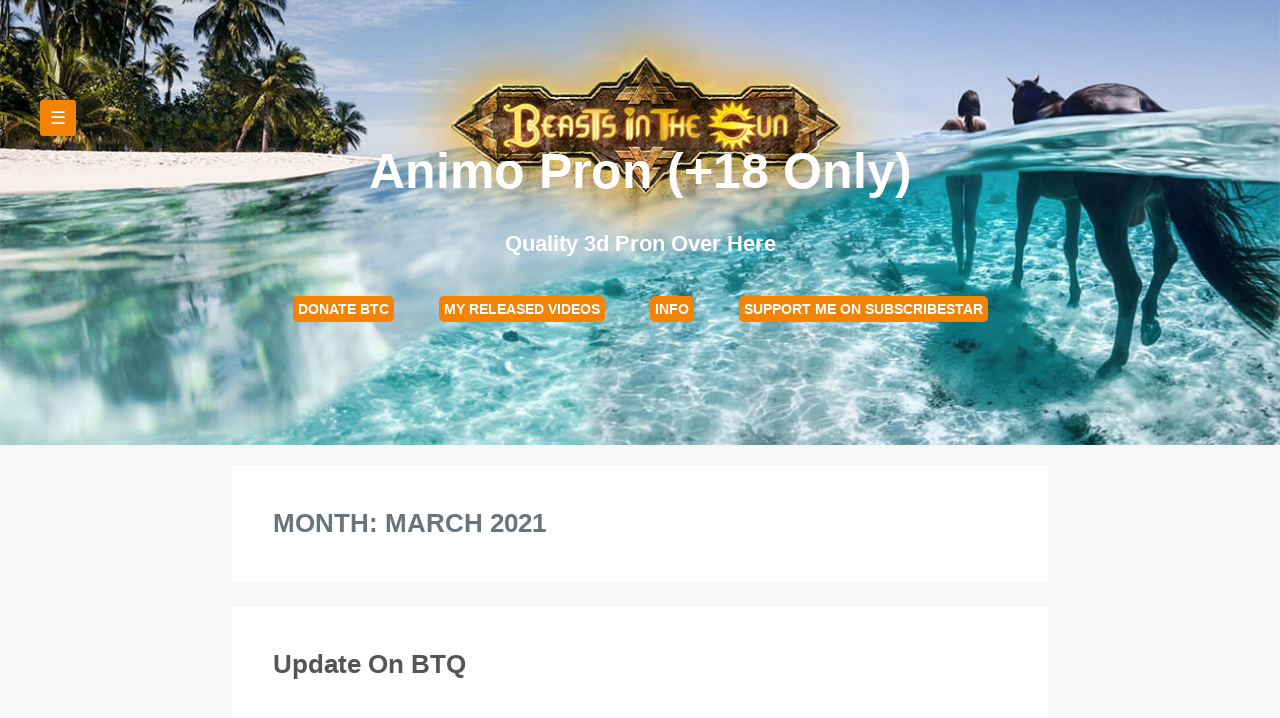

--- FILE ---
content_type: text/html; charset=UTF-8
request_url: https://animopron.com/2021/03/
body_size: 10949
content:
<!DOCTYPE html>
<html lang="en-US">
<head>
<meta charset="UTF-8">
<meta name="viewport" content="width=device-width, initial-scale=1">
<link rel="profile" href="https://gmpg.org/xfn/11">
<link rel="pingback" href="https://animopron.com/xmlrpc.php">

<title>March 2021 &#8211; Animo Pron (+18 only)</title>
<meta name='robots' content='max-image-preview:large' />
<link rel='dns-prefetch' href='//fonts.googleapis.com' />
<link rel="alternate" type="application/rss+xml" title="Animo Pron (+18 only) &raquo; Feed" href="https://animopron.com/feed/" />
<link rel="alternate" type="application/rss+xml" title="Animo Pron (+18 only) &raquo; Comments Feed" href="https://animopron.com/comments/feed/" />
<style id='wp-img-auto-sizes-contain-inline-css' type='text/css'>
img:is([sizes=auto i],[sizes^="auto," i]){contain-intrinsic-size:3000px 1500px}
/*# sourceURL=wp-img-auto-sizes-contain-inline-css */
</style>
<style id='wp-emoji-styles-inline-css' type='text/css'>

	img.wp-smiley, img.emoji {
		display: inline !important;
		border: none !important;
		box-shadow: none !important;
		height: 1em !important;
		width: 1em !important;
		margin: 0 0.07em !important;
		vertical-align: -0.1em !important;
		background: none !important;
		padding: 0 !important;
	}
/*# sourceURL=wp-emoji-styles-inline-css */
</style>
<style id='wp-block-library-inline-css' type='text/css'>
:root{--wp-block-synced-color:#7a00df;--wp-block-synced-color--rgb:122,0,223;--wp-bound-block-color:var(--wp-block-synced-color);--wp-editor-canvas-background:#ddd;--wp-admin-theme-color:#007cba;--wp-admin-theme-color--rgb:0,124,186;--wp-admin-theme-color-darker-10:#006ba1;--wp-admin-theme-color-darker-10--rgb:0,107,160.5;--wp-admin-theme-color-darker-20:#005a87;--wp-admin-theme-color-darker-20--rgb:0,90,135;--wp-admin-border-width-focus:2px}@media (min-resolution:192dpi){:root{--wp-admin-border-width-focus:1.5px}}.wp-element-button{cursor:pointer}:root .has-very-light-gray-background-color{background-color:#eee}:root .has-very-dark-gray-background-color{background-color:#313131}:root .has-very-light-gray-color{color:#eee}:root .has-very-dark-gray-color{color:#313131}:root .has-vivid-green-cyan-to-vivid-cyan-blue-gradient-background{background:linear-gradient(135deg,#00d084,#0693e3)}:root .has-purple-crush-gradient-background{background:linear-gradient(135deg,#34e2e4,#4721fb 50%,#ab1dfe)}:root .has-hazy-dawn-gradient-background{background:linear-gradient(135deg,#faaca8,#dad0ec)}:root .has-subdued-olive-gradient-background{background:linear-gradient(135deg,#fafae1,#67a671)}:root .has-atomic-cream-gradient-background{background:linear-gradient(135deg,#fdd79a,#004a59)}:root .has-nightshade-gradient-background{background:linear-gradient(135deg,#330968,#31cdcf)}:root .has-midnight-gradient-background{background:linear-gradient(135deg,#020381,#2874fc)}:root{--wp--preset--font-size--normal:16px;--wp--preset--font-size--huge:42px}.has-regular-font-size{font-size:1em}.has-larger-font-size{font-size:2.625em}.has-normal-font-size{font-size:var(--wp--preset--font-size--normal)}.has-huge-font-size{font-size:var(--wp--preset--font-size--huge)}.has-text-align-center{text-align:center}.has-text-align-left{text-align:left}.has-text-align-right{text-align:right}.has-fit-text{white-space:nowrap!important}#end-resizable-editor-section{display:none}.aligncenter{clear:both}.items-justified-left{justify-content:flex-start}.items-justified-center{justify-content:center}.items-justified-right{justify-content:flex-end}.items-justified-space-between{justify-content:space-between}.screen-reader-text{border:0;clip-path:inset(50%);height:1px;margin:-1px;overflow:hidden;padding:0;position:absolute;width:1px;word-wrap:normal!important}.screen-reader-text:focus{background-color:#ddd;clip-path:none;color:#444;display:block;font-size:1em;height:auto;left:5px;line-height:normal;padding:15px 23px 14px;text-decoration:none;top:5px;width:auto;z-index:100000}html :where(.has-border-color){border-style:solid}html :where([style*=border-top-color]){border-top-style:solid}html :where([style*=border-right-color]){border-right-style:solid}html :where([style*=border-bottom-color]){border-bottom-style:solid}html :where([style*=border-left-color]){border-left-style:solid}html :where([style*=border-width]){border-style:solid}html :where([style*=border-top-width]){border-top-style:solid}html :where([style*=border-right-width]){border-right-style:solid}html :where([style*=border-bottom-width]){border-bottom-style:solid}html :where([style*=border-left-width]){border-left-style:solid}html :where(img[class*=wp-image-]){height:auto;max-width:100%}:where(figure){margin:0 0 1em}html :where(.is-position-sticky){--wp-admin--admin-bar--position-offset:var(--wp-admin--admin-bar--height,0px)}@media screen and (max-width:600px){html :where(.is-position-sticky){--wp-admin--admin-bar--position-offset:0px}}

/*# sourceURL=wp-block-library-inline-css */
</style><style id='global-styles-inline-css' type='text/css'>
:root{--wp--preset--aspect-ratio--square: 1;--wp--preset--aspect-ratio--4-3: 4/3;--wp--preset--aspect-ratio--3-4: 3/4;--wp--preset--aspect-ratio--3-2: 3/2;--wp--preset--aspect-ratio--2-3: 2/3;--wp--preset--aspect-ratio--16-9: 16/9;--wp--preset--aspect-ratio--9-16: 9/16;--wp--preset--color--black: #000000;--wp--preset--color--cyan-bluish-gray: #abb8c3;--wp--preset--color--white: #ffffff;--wp--preset--color--pale-pink: #f78da7;--wp--preset--color--vivid-red: #cf2e2e;--wp--preset--color--luminous-vivid-orange: #ff6900;--wp--preset--color--luminous-vivid-amber: #fcb900;--wp--preset--color--light-green-cyan: #7bdcb5;--wp--preset--color--vivid-green-cyan: #00d084;--wp--preset--color--pale-cyan-blue: #8ed1fc;--wp--preset--color--vivid-cyan-blue: #0693e3;--wp--preset--color--vivid-purple: #9b51e0;--wp--preset--gradient--vivid-cyan-blue-to-vivid-purple: linear-gradient(135deg,rgb(6,147,227) 0%,rgb(155,81,224) 100%);--wp--preset--gradient--light-green-cyan-to-vivid-green-cyan: linear-gradient(135deg,rgb(122,220,180) 0%,rgb(0,208,130) 100%);--wp--preset--gradient--luminous-vivid-amber-to-luminous-vivid-orange: linear-gradient(135deg,rgb(252,185,0) 0%,rgb(255,105,0) 100%);--wp--preset--gradient--luminous-vivid-orange-to-vivid-red: linear-gradient(135deg,rgb(255,105,0) 0%,rgb(207,46,46) 100%);--wp--preset--gradient--very-light-gray-to-cyan-bluish-gray: linear-gradient(135deg,rgb(238,238,238) 0%,rgb(169,184,195) 100%);--wp--preset--gradient--cool-to-warm-spectrum: linear-gradient(135deg,rgb(74,234,220) 0%,rgb(151,120,209) 20%,rgb(207,42,186) 40%,rgb(238,44,130) 60%,rgb(251,105,98) 80%,rgb(254,248,76) 100%);--wp--preset--gradient--blush-light-purple: linear-gradient(135deg,rgb(255,206,236) 0%,rgb(152,150,240) 100%);--wp--preset--gradient--blush-bordeaux: linear-gradient(135deg,rgb(254,205,165) 0%,rgb(254,45,45) 50%,rgb(107,0,62) 100%);--wp--preset--gradient--luminous-dusk: linear-gradient(135deg,rgb(255,203,112) 0%,rgb(199,81,192) 50%,rgb(65,88,208) 100%);--wp--preset--gradient--pale-ocean: linear-gradient(135deg,rgb(255,245,203) 0%,rgb(182,227,212) 50%,rgb(51,167,181) 100%);--wp--preset--gradient--electric-grass: linear-gradient(135deg,rgb(202,248,128) 0%,rgb(113,206,126) 100%);--wp--preset--gradient--midnight: linear-gradient(135deg,rgb(2,3,129) 0%,rgb(40,116,252) 100%);--wp--preset--font-size--small: 13px;--wp--preset--font-size--medium: 20px;--wp--preset--font-size--large: 36px;--wp--preset--font-size--x-large: 42px;--wp--preset--spacing--20: 0.44rem;--wp--preset--spacing--30: 0.67rem;--wp--preset--spacing--40: 1rem;--wp--preset--spacing--50: 1.5rem;--wp--preset--spacing--60: 2.25rem;--wp--preset--spacing--70: 3.38rem;--wp--preset--spacing--80: 5.06rem;--wp--preset--shadow--natural: 6px 6px 9px rgba(0, 0, 0, 0.2);--wp--preset--shadow--deep: 12px 12px 50px rgba(0, 0, 0, 0.4);--wp--preset--shadow--sharp: 6px 6px 0px rgba(0, 0, 0, 0.2);--wp--preset--shadow--outlined: 6px 6px 0px -3px rgb(255, 255, 255), 6px 6px rgb(0, 0, 0);--wp--preset--shadow--crisp: 6px 6px 0px rgb(0, 0, 0);}:where(.is-layout-flex){gap: 0.5em;}:where(.is-layout-grid){gap: 0.5em;}body .is-layout-flex{display: flex;}.is-layout-flex{flex-wrap: wrap;align-items: center;}.is-layout-flex > :is(*, div){margin: 0;}body .is-layout-grid{display: grid;}.is-layout-grid > :is(*, div){margin: 0;}:where(.wp-block-columns.is-layout-flex){gap: 2em;}:where(.wp-block-columns.is-layout-grid){gap: 2em;}:where(.wp-block-post-template.is-layout-flex){gap: 1.25em;}:where(.wp-block-post-template.is-layout-grid){gap: 1.25em;}.has-black-color{color: var(--wp--preset--color--black) !important;}.has-cyan-bluish-gray-color{color: var(--wp--preset--color--cyan-bluish-gray) !important;}.has-white-color{color: var(--wp--preset--color--white) !important;}.has-pale-pink-color{color: var(--wp--preset--color--pale-pink) !important;}.has-vivid-red-color{color: var(--wp--preset--color--vivid-red) !important;}.has-luminous-vivid-orange-color{color: var(--wp--preset--color--luminous-vivid-orange) !important;}.has-luminous-vivid-amber-color{color: var(--wp--preset--color--luminous-vivid-amber) !important;}.has-light-green-cyan-color{color: var(--wp--preset--color--light-green-cyan) !important;}.has-vivid-green-cyan-color{color: var(--wp--preset--color--vivid-green-cyan) !important;}.has-pale-cyan-blue-color{color: var(--wp--preset--color--pale-cyan-blue) !important;}.has-vivid-cyan-blue-color{color: var(--wp--preset--color--vivid-cyan-blue) !important;}.has-vivid-purple-color{color: var(--wp--preset--color--vivid-purple) !important;}.has-black-background-color{background-color: var(--wp--preset--color--black) !important;}.has-cyan-bluish-gray-background-color{background-color: var(--wp--preset--color--cyan-bluish-gray) !important;}.has-white-background-color{background-color: var(--wp--preset--color--white) !important;}.has-pale-pink-background-color{background-color: var(--wp--preset--color--pale-pink) !important;}.has-vivid-red-background-color{background-color: var(--wp--preset--color--vivid-red) !important;}.has-luminous-vivid-orange-background-color{background-color: var(--wp--preset--color--luminous-vivid-orange) !important;}.has-luminous-vivid-amber-background-color{background-color: var(--wp--preset--color--luminous-vivid-amber) !important;}.has-light-green-cyan-background-color{background-color: var(--wp--preset--color--light-green-cyan) !important;}.has-vivid-green-cyan-background-color{background-color: var(--wp--preset--color--vivid-green-cyan) !important;}.has-pale-cyan-blue-background-color{background-color: var(--wp--preset--color--pale-cyan-blue) !important;}.has-vivid-cyan-blue-background-color{background-color: var(--wp--preset--color--vivid-cyan-blue) !important;}.has-vivid-purple-background-color{background-color: var(--wp--preset--color--vivid-purple) !important;}.has-black-border-color{border-color: var(--wp--preset--color--black) !important;}.has-cyan-bluish-gray-border-color{border-color: var(--wp--preset--color--cyan-bluish-gray) !important;}.has-white-border-color{border-color: var(--wp--preset--color--white) !important;}.has-pale-pink-border-color{border-color: var(--wp--preset--color--pale-pink) !important;}.has-vivid-red-border-color{border-color: var(--wp--preset--color--vivid-red) !important;}.has-luminous-vivid-orange-border-color{border-color: var(--wp--preset--color--luminous-vivid-orange) !important;}.has-luminous-vivid-amber-border-color{border-color: var(--wp--preset--color--luminous-vivid-amber) !important;}.has-light-green-cyan-border-color{border-color: var(--wp--preset--color--light-green-cyan) !important;}.has-vivid-green-cyan-border-color{border-color: var(--wp--preset--color--vivid-green-cyan) !important;}.has-pale-cyan-blue-border-color{border-color: var(--wp--preset--color--pale-cyan-blue) !important;}.has-vivid-cyan-blue-border-color{border-color: var(--wp--preset--color--vivid-cyan-blue) !important;}.has-vivid-purple-border-color{border-color: var(--wp--preset--color--vivid-purple) !important;}.has-vivid-cyan-blue-to-vivid-purple-gradient-background{background: var(--wp--preset--gradient--vivid-cyan-blue-to-vivid-purple) !important;}.has-light-green-cyan-to-vivid-green-cyan-gradient-background{background: var(--wp--preset--gradient--light-green-cyan-to-vivid-green-cyan) !important;}.has-luminous-vivid-amber-to-luminous-vivid-orange-gradient-background{background: var(--wp--preset--gradient--luminous-vivid-amber-to-luminous-vivid-orange) !important;}.has-luminous-vivid-orange-to-vivid-red-gradient-background{background: var(--wp--preset--gradient--luminous-vivid-orange-to-vivid-red) !important;}.has-very-light-gray-to-cyan-bluish-gray-gradient-background{background: var(--wp--preset--gradient--very-light-gray-to-cyan-bluish-gray) !important;}.has-cool-to-warm-spectrum-gradient-background{background: var(--wp--preset--gradient--cool-to-warm-spectrum) !important;}.has-blush-light-purple-gradient-background{background: var(--wp--preset--gradient--blush-light-purple) !important;}.has-blush-bordeaux-gradient-background{background: var(--wp--preset--gradient--blush-bordeaux) !important;}.has-luminous-dusk-gradient-background{background: var(--wp--preset--gradient--luminous-dusk) !important;}.has-pale-ocean-gradient-background{background: var(--wp--preset--gradient--pale-ocean) !important;}.has-electric-grass-gradient-background{background: var(--wp--preset--gradient--electric-grass) !important;}.has-midnight-gradient-background{background: var(--wp--preset--gradient--midnight) !important;}.has-small-font-size{font-size: var(--wp--preset--font-size--small) !important;}.has-medium-font-size{font-size: var(--wp--preset--font-size--medium) !important;}.has-large-font-size{font-size: var(--wp--preset--font-size--large) !important;}.has-x-large-font-size{font-size: var(--wp--preset--font-size--x-large) !important;}
/*# sourceURL=global-styles-inline-css */
</style>

<style id='classic-theme-styles-inline-css' type='text/css'>
/*! This file is auto-generated */
.wp-block-button__link{color:#fff;background-color:#32373c;border-radius:9999px;box-shadow:none;text-decoration:none;padding:calc(.667em + 2px) calc(1.333em + 2px);font-size:1.125em}.wp-block-file__button{background:#32373c;color:#fff;text-decoration:none}
/*# sourceURL=/wp-includes/css/classic-themes.min.css */
</style>
<link rel='stylesheet' id='yop-public-css' href='https://animopron.com/wp-content/plugins/yop-poll/public/assets/css/yop-poll-public-6.5.38.css?ver=6.9' type='text/css' media='all' />
<link rel='stylesheet' id='nouveau-style-css' href='https://animopron.com/wp-content/themes/nouveau-riche/style.css?ver=6.9' type='text/css' media='all' />
<link rel='stylesheet' id='font-awesome-css' href='https://animopron.com/wp-content/themes/nouveau-riche/assets/css/font-awesome.css?ver=6.9' type='text/css' media='all' />
<link rel='stylesheet' id='Roboto-css' href='https://fonts.googleapis.com/css?family=Lato%3A400%2C700%2C900&#038;ver=6.9' type='text/css' media='all' />
<link rel='stylesheet' id='Open_Sans-css' href='https://fonts.googleapis.com/css?family=Open+Sans%3A400%2C700%2C600&#038;ver=6.9' type='text/css' media='all' />
<link rel='stylesheet' id='wp-font-emoticons-css' href='https://animopron.com/wp-content/plugins/font-emoticons/emoticons.css?ver=6.9' type='text/css' media='all' />
<script type="text/javascript" src="https://animopron.com/wp-includes/js/jquery/jquery.min.js?ver=3.7.1" id="jquery-core-js"></script>
<script type="text/javascript" src="https://animopron.com/wp-includes/js/jquery/jquery-migrate.min.js?ver=3.4.1" id="jquery-migrate-js"></script>
<script type="text/javascript" id="yop-public-js-extra">
/* <![CDATA[ */
var objectL10n = {"yopPollParams":{"urlParams":{"ajax":"https://animopron.com/wp-admin/admin-ajax.php","wpLogin":"https://animopron.com/wp-login.php?redirect_to=https%3A%2F%2Fanimopron.com%2Fwp-admin%2Fadmin-ajax.php%3Faction%3Dyop_poll_record_wordpress_vote"},"apiParams":{"reCaptcha":{"siteKey":""},"reCaptchaV2Invisible":{"siteKey":""},"reCaptchaV3":{"siteKey":""},"hCaptcha":{"siteKey":""},"cloudflareTurnstile":{"siteKey":""}},"captchaParams":{"imgPath":"https://animopron.com/wp-content/plugins/yop-poll/public/assets/img/","url":"https://animopron.com/wp-content/plugins/yop-poll/app.php","accessibilityAlt":"Sound icon","accessibilityTitle":"Accessibility option: listen to a question and answer it!","accessibilityDescription":"Type below the \u003Cstrong\u003Eanswer\u003C/strong\u003E to what you hear. Numbers or words:","explanation":"Click or touch the \u003Cstrong\u003EANSWER\u003C/strong\u003E","refreshAlt":"Refresh/reload icon","refreshTitle":"Refresh/reload: get new images and accessibility option!"},"voteParams":{"invalidPoll":"Invalid Poll","noAnswersSelected":"No answer selected","minAnswersRequired":"At least {min_answers_allowed} answer(s) required","maxAnswersRequired":"A max of {max_answers_allowed} answer(s) accepted","noAnswerForOther":"No other answer entered","noValueForCustomField":"{custom_field_name} is required","tooManyCharsForCustomField":"Text for {custom_field_name} is too long","consentNotChecked":"You must agree to our terms and conditions","noCaptchaSelected":"Captcha is required","thankYou":"Thank you for your vote"},"resultsParams":{"singleVote":"vote","multipleVotes":"votes","singleAnswer":"answer","multipleAnswers":"answers"}}};
//# sourceURL=yop-public-js-extra
/* ]]> */
</script>
<script type="text/javascript" src="https://animopron.com/wp-content/plugins/yop-poll/public/assets/js/yop-poll-public-6.5.38.min.js?ver=6.9" id="yop-public-js"></script>
<script type="text/javascript" src="https://animopron.com/wp-content/themes/nouveau-riche/js/backstretch.js?ver=20120204" id="custom-backstretch-js"></script>
<link rel="https://api.w.org/" href="https://animopron.com/wp-json/" /><link rel="EditURI" type="application/rsd+xml" title="RSD" href="https://animopron.com/xmlrpc.php?rsd" />
<meta name="generator" content="WordPress 6.9" />
<style>

a:hover, a:focus, a:active ,.hentry h1 a:hover , #sidebar .widget_calendar a {
	color: #f28304 ;
}

.scrollup {
	background-color: #f28304 ;
}
a.second {
	background-color: #f28304 ;
}
nav.menu ul ul li a:hover {
    color: #f28304 ;
}

nav.menu > ul > li >  ul {
	border-top-color: #f28304 ;
}
nav.menu > ul > li >  ul:before {

	border-bottom-color: #f28304 ;
}

.readbtn {
	background-color: #f28304 ;
}

/* HEADER & SIDEBAR */

.color-main {
	background: #f28304 ;
}



</style>
<!-- All in one Favicon 4.8 --><link rel="icon" href="https://animopron.com/wp-content/uploads/2019/06/favicon.png" type="image/png"/>
<link rel="shortcut icon" href="https://animopron.com/wp-content/uploads/2019/06/favicon.ico" />
		<style type="text/css" id="wp-custom-css">
			#site-navigation li {
    -webkit-transition: none;
    -moz-transition: none;
    -o-transition: none;
    transition: none;
    background-color: transparent !important;
}
#site-navigation a {
    background-color: transparent !important;
	padding: 5px;
    background-color: #f28304 !important;
    -webkit-border-radius: 5px;
    -moz-border-radius: 5px;
    border-radius: 5px;
}		</style>
		</head>

<body data-ocssl='1' class="archive date wp-theme-nouveau-riche">
<div id="page" class="hfeed site">

	<header id="masthead" class="site-header color-main" role="banner">

                    <div class="header-img">
                    </div>

		<div class="center">
<a href="#modal" class="second">&#9776;</a>


    <div class="site-branding">


              <div class="spacer"></div>
    


      <h1 class="site-title"><a href="https://animopron.com/" rel="home">Animo Pron (+18 only)</a></h1>


    </div>

    <div class="description"><h3> Quality 3d pron over here</h3> </div>

		<nav id="site-navigation" class="main-navigation menu" role="navigation">

			<a class="skip-link screen-reader-text" href="#content">Skip to content</a>


                                                    <ul class="sf-menu"><li class="toggle"><a href="#">Menu</a></li><li id="menu-item-20" class="menu-item menu-item-type-post_type menu-item-object-page menu-item-20"><a href="https://animopron.com/donate-btc/">DONATE BTC</a></li>
<li id="menu-item-18" class="menu-item menu-item-type-post_type menu-item-object-page menu-item-18"><a href="https://animopron.com/my-released-videos/">MY RELEASED VIDEOS</a></li>
<li id="menu-item-21" class="menu-item menu-item-type-post_type menu-item-object-page menu-item-21"><a href="https://animopron.com/info/">INFO</a></li>
<li id="menu-item-19" class="menu-item menu-item-type-custom menu-item-object-custom menu-item-19"><a href="https://subscribestar.adult/animo">SUPPORT ME ON SUBSCRIBESTAR</a></li>
</ul>
		</nav><!-- #site-navigation -->
		</div>
	</header><!-- #masthead -->

<div class="clearfix"></div>
<div class="juicy-ad" style="text-align: center;margin: 20px 0 0 0;">
<!-- JuicyAds v3.0 -->
<script type="text/javascript" data-cfasync="false" async="" src="https://adserver.juicyads.com/js/jads.js"></script>
<ins id="725094" data-width="728" data-height="102"></ins>
<script type="text/javascript" data-cfasync="false" async="">(adsbyjuicy = window.adsbyjuicy || []).push({'adzone':725094});</script>
</div>
	<div id="content" class="site-content center" style="margin-top: 0">

	<section id="primary" class="content-area">
		<main id="main" class="site-main" role="main">

		
			<header class="page-header">
				<h1 class="page-title">
					Month: <span>March 2021</span>				</h1>
							</header><!-- .page-header -->

						
				

<article id="post-477" class="post-477 post type-post status-publish format-standard hentry category-uncategorized">

	<header class="entry-header">

		<h1 class="entry-title"><a href="https://animopron.com/2021/03/20/update-on-btq-3/" rel="bookmark">Update on BTQ</a></h1>
		
			</header><!-- .entry-header -->

		<div class="entry-content">


	   <a href="https://animopron.com/2021/03/20/update-on-btq-3/" class="th" title="Update on BTQ" >
				</a>


		 <p> I almost finished the cumshot scene, now it&#8217;s just the solo-animation for ending. <br /> 
I expect to finish animation-work in the end of this month. <br /> 
Then i will start posting rendering results here. </p> 
 <p> As usual &#8211; i made more scenes, that i planned initially, but those are really good &#8211; i love how the ending is shaping up. It&#8217;s very important to make it look good, cause it&#8217;s the end of the whole series. </p> 

	</div><!-- .entry-content -->

	
	<footer class="entry-meta">
		<div class="entry-meta">
			<ul class="meta_info">
	<li><span class="posted-on"><i class="fa fa-calendar-o"></i> <a href="https://animopron.com/2021/03/20/update-on-btq-3/" rel="bookmark"><time class="entry-date published" datetime="2021-03-20T23:59:25+02:00">2021-03-20</time><time class="updated" datetime="2021-03-21T00:01:17+02:00">2021-03-21</time></a></span><span class="byline"> by <span class="author vcard"><a class="url fn n" href="https://animopron.com/author/animo/">AnimoPron</a></span></span>   <span class="divider">/</span></li>
	 	<li><i class="fa fa-comment"></i> 342 </li>
	<li></li>
</ul>

<div class="clearfix"></div>		</div><!-- .entry-meta -->
	</footer><!-- .entry-meta -->
</article><!-- #post-## -->

			
				

<article id="post-474" class="post-474 post type-post status-publish format-standard hentry category-uncategorized">

	<header class="entry-header">

		<h1 class="entry-title"><a href="https://animopron.com/2021/03/13/small-vote-poll/" rel="bookmark">Small vote-poll</a></h1>
		
			</header><!-- .entry-header -->

		<div class="entry-content">


	   <a href="https://animopron.com/2021/03/13/small-vote-poll/" class="th" title="Small vote-poll" >
				</a>


		 <p> Here&#8217;s a small vote-poll for fun, while i&#8217;m working on the ending. <br /> 
I will post more updates soon. </p> 
<div class='bootstrap-yop yop-poll-mc'>
							<div class="basic-yop-poll-container" style="background-color:#ffffff; border:1px; border-style:solid; border-color:#000000; border-radius:0px; padding:10px 10px;" data-id="1" data-temp="basic" data-skin="minimal" data-cscheme="black" data-cap="0" data-access="guest" data-tid="" data-uid="55efb0a14a8aefa9664af758cc9c934e" data-pid="474" data-resdet="votes-number,percentages" data-show-results-to="guest,registered" data-show-results-moment="after-vote" data-show-results-only="false" data-show-message="true" data-show-results-as="bar" data-sort-results-by="number-of-votes" data-sort-results-rule="asc"data-is-ended="0" data-gdpr="no" data-gdpr-sol="consent" data-css="" data-counter="0" data-load-with="1" data-notification-section="top"><div class="row"><div class="col-md-12"><div class="basic-inner"><div class="basic-message hide" style="border-left: 10px solid #008000; padding: 0px 10px;" data-error="#ff0000" data-success="#008000"><p class="basic-message-text" style="color:#000000; font-size:14px; font-weight:normal;"> </p> </div><div class="basic-overlay hide"><div class="basic-vote-options"></div><div class="basic-preloader"><div class="basic-windows8"><div class="basic-wBall basic-wBall_1"><div class="basic-wInnerBall"></div></div><div class="basic-wBall basic-wBall_2"><div class="basic-wInnerBall"></div></div><div class="basic-wBall basic-wBall_3"><div class="basic-wInnerBall"></div></div><div class="basic-wBall basic-wBall_4"><div class="basic-wInnerBall"></div></div><div class="basic-wBall basic-wBall_5"><div class="basic-wInnerBall"></div></div></div></div></div><form class="basic-form"><input type="hidden" name="_token" value="073733f8b2" autocomplete="off"><div class="basic-elements"><div class="basic-element basic-question basic-question-text-vertical" data-id="1" data-uid="e0b364d2cd109ec2c6b3b9677c696737" data-type="question" data-question-type="text" data-allow-multiple="no" data-min="1" data-max="1" data-display="vertical" data-colnum="" data-display-others="no" data-others-color="" data-others=""><div role="heading" aria-level="5" class="basic-question-title" style="color:#000000; font-size:16px; font-weight:normal; text-align:left;">What is your gender identity?</div><ul class="basic-answers"><li class="basic-answer" style="padding:0px 0px;" data-id="1" data-type="text" data-vn="90839" data-color="#000000" data-make-link="no" data-link=""><div class="basic-answer-content basic-text-vertical"><label for="answer[1]" class="basic-answer-label"><input type="radio" id="answer[1]" name="answer[1]" value="1"  autocomplete="off"><span class="basic-text" style="color: #000000; font-size: 14px; font-weight: normal;" tabindex="0">Male (hetero) </span></label></div></li><li class="basic-answer" style="padding:0px 0px;" data-id="2" data-type="text" data-vn="6186" data-color="#000000" data-make-link="no" data-link=""><div class="basic-answer-content basic-text-vertical"><label for="answer[2]" class="basic-answer-label"><input type="radio" id="answer[2]" name="answer[1]" value="2"  autocomplete="off"><span class="basic-text" style="color: #000000; font-size: 14px; font-weight: normal;" tabindex="0">Female (hetero) </span></label></div></li><li class="basic-answer" style="padding:0px 0px;" data-id="3" data-type="text" data-vn="2287" data-color="#000000" data-make-link="no" data-link=""><div class="basic-answer-content basic-text-vertical"><label for="answer[3]" class="basic-answer-label"><input type="radio" id="answer[3]" name="answer[1]" value="3"  autocomplete="off"><span class="basic-text" style="color: #000000; font-size: 14px; font-weight: normal;" tabindex="0">Gay</span></label></div></li><li class="basic-answer" style="padding:0px 0px;" data-id="4" data-type="text" data-vn="3116" data-color="#000000" data-make-link="no" data-link=""><div class="basic-answer-content basic-text-vertical"><label for="answer[4]" class="basic-answer-label"><input type="radio" id="answer[4]" name="answer[1]" value="4"  autocomplete="off"><span class="basic-text" style="color: #000000; font-size: 14px; font-weight: normal;" tabindex="0">Lesbian</span></label></div></li><li class="basic-answer" style="padding:0px 0px;" data-id="5" data-type="text" data-vn="4353" data-color="#000000" data-make-link="no" data-link=""><div class="basic-answer-content basic-text-vertical"><label for="answer[5]" class="basic-answer-label"><input type="radio" id="answer[5]" name="answer[1]" value="5"  autocomplete="off"><span class="basic-text" style="color: #000000; font-size: 14px; font-weight: normal;" tabindex="0">Trans</span></label></div></li><li class="basic-answer" style="padding:0px 0px;" data-id="6" data-type="text" data-vn="8597" data-color="#000000" data-make-link="no" data-link=""><div class="basic-answer-content basic-text-vertical"><label for="answer[6]" class="basic-answer-label"><input type="radio" id="answer[6]" name="answer[1]" value="6"  autocomplete="off"><span class="basic-text" style="color: #000000; font-size: 14px; font-weight: normal;" tabindex="0">None of the above</span></label></div></li></ul></div><div class="clearfix"></div></div><div class="basic-vote"><a href="#" class="button basic-vote-button" role="button" style="background:#ee7600; border:0px; border-style: solid; border-color:#000000; border-radius:0px; padding:5px 10px; color:#ffffff; font-size:14px; font-weight:normal;">Vote</a></div></form></div></div></div></div>
						</div>

	</div><!-- .entry-content -->

	
	<footer class="entry-meta">
		<div class="entry-meta">
			<ul class="meta_info">
	<li><span class="posted-on"><i class="fa fa-calendar-o"></i> <a href="https://animopron.com/2021/03/13/small-vote-poll/" rel="bookmark"><time class="entry-date published" datetime="2021-03-13T23:03:29+02:00">2021-03-13</time></a></span><span class="byline"> by <span class="author vcard"><a class="url fn n" href="https://animopron.com/author/animo/">AnimoPron</a></span></span>   <span class="divider">/</span></li>
	 	<li><i class="fa fa-comment"></i> 483 </li>
	<li></li>
</ul>

<div class="clearfix"></div>		</div><!-- .entry-meta -->
	</footer><!-- .entry-meta -->
</article><!-- #post-## -->

			
				

<article id="post-466" class="post-466 post type-post status-publish format-standard hentry category-uncategorized">

	<header class="entry-header">

		<h1 class="entry-title"><a href="https://animopron.com/2021/03/04/update-on-p5/" rel="bookmark">Update on P5</a></h1>
		
			</header><!-- .entry-header -->

		<div class="entry-content">


	   <a href="https://animopron.com/2021/03/04/update-on-p5/" class="th" title="Update on P5" >
				</a>


		 <p> I&#8217;m working on the ending scene currently. <br /> 
P5 is going to be the longest episode most likely, it has 12 sex scenes overall, and 2 cumshots. <br /> 
I will start posting some frames here, when the rendering begins. </p> 

	</div><!-- .entry-content -->

	
	<footer class="entry-meta">
		<div class="entry-meta">
			<ul class="meta_info">
	<li><span class="posted-on"><i class="fa fa-calendar-o"></i> <a href="https://animopron.com/2021/03/04/update-on-p5/" rel="bookmark"><time class="entry-date published" datetime="2021-03-04T21:03:18+02:00">2021-03-04</time></a></span><span class="byline"> by <span class="author vcard"><a class="url fn n" href="https://animopron.com/author/animo/">AnimoPron</a></span></span>   <span class="divider">/</span></li>
	 	<li><i class="fa fa-comment"></i> 358 </li>
	<li></li>
</ul>

<div class="clearfix"></div>		</div><!-- .entry-meta -->
	</footer><!-- .entry-meta -->
</article><!-- #post-## -->

			
			
		
		</main><!-- #main -->

	</div><!-- #primary -->
	<div class="clearfix"></div>


	</div><!-- #content -->
<a href="#"  class="scrollup" title="Back to top"><i class="fa fa-chevron-up"></i></a>

	<footer id="colophon" class="site-footer" role="contentinfo">
	<div class="center footr">
	
	<div class="clearfix"></div>
	</div>

		<div class="site-info">
			<div class="center">
			<div class="footer-copyright">
			<a href="http://wordpress.org/" rel="generator">Proudly powered by WordPress</a>
			<span class="sep"> | </span>
				<a href="http://fortisthemes.com/">Made In Africa</a>

			</div>
			<div class="footer-sub pull-right"><aside id="text-2" class="widget widget_text">			<div class="textwidget"><p>All content of this website is only for +18 y.o. users. By browsing this website you agree with these conditions. All content of this website is made with 3D programs and is purely fictional. All fictional characters seen in these animations are +18 y.o. The owner of this site is NOT responsible for any visitor-posted comments, pictures, etc. Contact email: <a href="/cdn-cgi/l/email-protection" class="__cf_email__" data-cfemail="ee8f808783819e9c8180ae89838f8782c08d8183">[email&#160;protected]</a></p>
</div>
		</aside> </div>
			<div class="clearfix"></div>
			</div>
		</div><!-- .site-info -->


	</footer><!-- #colophon -->
</div><!-- #page -->
<div id="modal">
    	<div id="secondary" class="widget-area" role="complementary">
		<aside id="meta-2" class="widget widget_meta"><h3 class="widget-title">Meta</h3> <hr>
		<ul>
			<li><a href="https://animopron.com/wp-login.php?action=register">Register</a></li>			<li><a href="https://animopron.com/wp-login.php">Log in</a></li>
			<li><a href="https://animopron.com/feed/">Entries feed</a></li>
			<li><a href="https://animopron.com/comments/feed/">Comments feed</a></li>

			<li><a href="https://wordpress.org/">WordPress.org</a></li>
		</ul>

		</aside>
		<aside id="recent-posts-2" class="widget widget_recent_entries">
		<h3 class="widget-title">Recent Posts</h3> <hr>
		<ul>
											<li>
					<a href="https://animopron.com/2025/12/24/happy-holidays-and-christmas/">Happy Holidays and Christmas!</a>
									</li>
											<li>
					<a href="https://animopron.com/2025/11/18/minotaur-boss-scenes-for-ep2/">Minotaur boss scenes for EP2</a>
									</li>
											<li>
					<a href="https://animopron.com/2025/10/30/new-gif-from-the-final-boss-of-ep2/">New GIF from the final boss of EP2</a>
									</li>
											<li>
					<a href="https://animopron.com/2025/09/13/skeletons-test-build-public-release/">Skeletons Test Build PUBLIC Release</a>
									</li>
											<li>
					<a href="https://animopron.com/2025/09/07/small-test-build-is-released-for-supporters/">Tentacles Test-build is released for supporters.</a>
									</li>
					</ul>

		</aside><aside id="archives-2" class="widget widget_archive"><h3 class="widget-title">Archives</h3> <hr>
			<ul>
					<li><a href='https://animopron.com/2025/12/'>December 2025</a></li>
	<li><a href='https://animopron.com/2025/11/'>November 2025</a></li>
	<li><a href='https://animopron.com/2025/10/'>October 2025</a></li>
	<li><a href='https://animopron.com/2025/09/'>September 2025</a></li>
	<li><a href='https://animopron.com/2025/08/'>August 2025</a></li>
	<li><a href='https://animopron.com/2025/07/'>July 2025</a></li>
	<li><a href='https://animopron.com/2025/06/'>June 2025</a></li>
	<li><a href='https://animopron.com/2025/04/'>April 2025</a></li>
	<li><a href='https://animopron.com/2025/03/'>March 2025</a></li>
	<li><a href='https://animopron.com/2025/01/'>January 2025</a></li>
	<li><a href='https://animopron.com/2024/12/'>December 2024</a></li>
	<li><a href='https://animopron.com/2024/10/'>October 2024</a></li>
	<li><a href='https://animopron.com/2024/09/'>September 2024</a></li>
	<li><a href='https://animopron.com/2024/08/'>August 2024</a></li>
	<li><a href='https://animopron.com/2024/07/'>July 2024</a></li>
	<li><a href='https://animopron.com/2024/05/'>May 2024</a></li>
	<li><a href='https://animopron.com/2024/04/'>April 2024</a></li>
	<li><a href='https://animopron.com/2024/02/'>February 2024</a></li>
	<li><a href='https://animopron.com/2024/01/'>January 2024</a></li>
	<li><a href='https://animopron.com/2023/12/'>December 2023</a></li>
	<li><a href='https://animopron.com/2023/11/'>November 2023</a></li>
	<li><a href='https://animopron.com/2023/10/'>October 2023</a></li>
	<li><a href='https://animopron.com/2023/09/'>September 2023</a></li>
	<li><a href='https://animopron.com/2023/08/'>August 2023</a></li>
	<li><a href='https://animopron.com/2023/07/'>July 2023</a></li>
	<li><a href='https://animopron.com/2023/06/'>June 2023</a></li>
	<li><a href='https://animopron.com/2023/05/'>May 2023</a></li>
	<li><a href='https://animopron.com/2023/04/'>April 2023</a></li>
	<li><a href='https://animopron.com/2023/03/'>March 2023</a></li>
	<li><a href='https://animopron.com/2023/02/'>February 2023</a></li>
	<li><a href='https://animopron.com/2023/01/'>January 2023</a></li>
	<li><a href='https://animopron.com/2022/12/'>December 2022</a></li>
	<li><a href='https://animopron.com/2022/11/'>November 2022</a></li>
	<li><a href='https://animopron.com/2022/10/'>October 2022</a></li>
	<li><a href='https://animopron.com/2022/09/'>September 2022</a></li>
	<li><a href='https://animopron.com/2022/08/'>August 2022</a></li>
	<li><a href='https://animopron.com/2022/07/'>July 2022</a></li>
	<li><a href='https://animopron.com/2022/06/'>June 2022</a></li>
	<li><a href='https://animopron.com/2022/05/'>May 2022</a></li>
	<li><a href='https://animopron.com/2022/04/'>April 2022</a></li>
	<li><a href='https://animopron.com/2022/03/'>March 2022</a></li>
	<li><a href='https://animopron.com/2022/02/'>February 2022</a></li>
	<li><a href='https://animopron.com/2022/01/'>January 2022</a></li>
	<li><a href='https://animopron.com/2021/12/'>December 2021</a></li>
	<li><a href='https://animopron.com/2021/11/'>November 2021</a></li>
	<li><a href='https://animopron.com/2021/10/'>October 2021</a></li>
	<li><a href='https://animopron.com/2021/09/'>September 2021</a></li>
	<li><a href='https://animopron.com/2021/08/'>August 2021</a></li>
	<li><a href='https://animopron.com/2021/07/'>July 2021</a></li>
	<li><a href='https://animopron.com/2021/06/'>June 2021</a></li>
	<li><a href='https://animopron.com/2021/05/'>May 2021</a></li>
	<li><a href='https://animopron.com/2021/04/'>April 2021</a></li>
	<li><a href='https://animopron.com/2021/03/' aria-current="page">March 2021</a></li>
	<li><a href='https://animopron.com/2021/02/'>February 2021</a></li>
	<li><a href='https://animopron.com/2021/01/'>January 2021</a></li>
	<li><a href='https://animopron.com/2020/12/'>December 2020</a></li>
	<li><a href='https://animopron.com/2020/11/'>November 2020</a></li>
	<li><a href='https://animopron.com/2020/10/'>October 2020</a></li>
	<li><a href='https://animopron.com/2020/09/'>September 2020</a></li>
	<li><a href='https://animopron.com/2020/08/'>August 2020</a></li>
	<li><a href='https://animopron.com/2020/07/'>July 2020</a></li>
	<li><a href='https://animopron.com/2020/06/'>June 2020</a></li>
	<li><a href='https://animopron.com/2020/05/'>May 2020</a></li>
	<li><a href='https://animopron.com/2020/04/'>April 2020</a></li>
	<li><a href='https://animopron.com/2020/03/'>March 2020</a></li>
	<li><a href='https://animopron.com/2020/02/'>February 2020</a></li>
	<li><a href='https://animopron.com/2020/01/'>January 2020</a></li>
	<li><a href='https://animopron.com/2019/12/'>December 2019</a></li>
	<li><a href='https://animopron.com/2019/11/'>November 2019</a></li>
	<li><a href='https://animopron.com/2019/10/'>October 2019</a></li>
	<li><a href='https://animopron.com/2019/09/'>September 2019</a></li>
	<li><a href='https://animopron.com/2019/08/'>August 2019</a></li>
	<li><a href='https://animopron.com/2019/07/'>July 2019</a></li>
	<li><a href='https://animopron.com/2019/06/'>June 2019</a></li>
			</ul>

			</aside><aside id="search-2" class="widget widget_search"><form role="search" method="get" class="search-form" action="https://animopron.com/">
				<label>
					<span class="screen-reader-text">Search for:</span>
					<input type="search" class="search-field" placeholder="Search &hellip;" value="" name="s" />
				</label>
				<input type="submit" class="search-submit" value="Search" />
			</form></aside>	</div><!-- #secondary -->
</div>

<script data-cfasync="false" src="/cdn-cgi/scripts/5c5dd728/cloudflare-static/email-decode.min.js"></script><script type="speculationrules">
{"prefetch":[{"source":"document","where":{"and":[{"href_matches":"/*"},{"not":{"href_matches":["/wp-*.php","/wp-admin/*","/wp-content/uploads/*","/wp-content/*","/wp-content/plugins/*","/wp-content/themes/nouveau-riche/*","/*\\?(.+)"]}},{"not":{"selector_matches":"a[rel~=\"nofollow\"]"}},{"not":{"selector_matches":".no-prefetch, .no-prefetch a"}}]},"eagerness":"conservative"}]}
</script>
<script type="text/javascript" src="https://animopron.com/wp-content/themes/nouveau-riche/js/navigation.js?ver=20120206" id="nouveau-navigation-js"></script>
<script type="text/javascript" src="https://animopron.com/wp-content/themes/nouveau-riche/js/fitvid.js?ver=20120203" id="fitvid-js"></script>
<script type="text/javascript" src="https://animopron.com/wp-content/themes/nouveau-riche/js/pageslide.js?ver=20120207" id="pageslide-js"></script>
<script type="text/javascript" id="custom-scripts-js-extra">
/* <![CDATA[ */
var BackStretchImg = {"src":"https://animopron.com/wp-content/uploads/2023/10/image_no_logo2333-1.jpg"};
//# sourceURL=custom-scripts-js-extra
/* ]]> */
</script>
<script type="text/javascript" src="https://animopron.com/wp-content/themes/nouveau-riche/js/custom.js?ver=20120208" id="custom-scripts-js"></script>
<script type="text/javascript" src="https://animopron.com/wp-content/themes/nouveau-riche/js/skip-link-focus-fix.js?ver=20130115" id="nouveau-skip-link-focus-fix-js"></script>
<script id="wp-emoji-settings" type="application/json">
{"baseUrl":"https://s.w.org/images/core/emoji/17.0.2/72x72/","ext":".png","svgUrl":"https://s.w.org/images/core/emoji/17.0.2/svg/","svgExt":".svg","source":{"concatemoji":"https://animopron.com/wp-includes/js/wp-emoji-release.min.js?ver=6.9"}}
</script>
<script type="module">
/* <![CDATA[ */
/*! This file is auto-generated */
const a=JSON.parse(document.getElementById("wp-emoji-settings").textContent),o=(window._wpemojiSettings=a,"wpEmojiSettingsSupports"),s=["flag","emoji"];function i(e){try{var t={supportTests:e,timestamp:(new Date).valueOf()};sessionStorage.setItem(o,JSON.stringify(t))}catch(e){}}function c(e,t,n){e.clearRect(0,0,e.canvas.width,e.canvas.height),e.fillText(t,0,0);t=new Uint32Array(e.getImageData(0,0,e.canvas.width,e.canvas.height).data);e.clearRect(0,0,e.canvas.width,e.canvas.height),e.fillText(n,0,0);const a=new Uint32Array(e.getImageData(0,0,e.canvas.width,e.canvas.height).data);return t.every((e,t)=>e===a[t])}function p(e,t){e.clearRect(0,0,e.canvas.width,e.canvas.height),e.fillText(t,0,0);var n=e.getImageData(16,16,1,1);for(let e=0;e<n.data.length;e++)if(0!==n.data[e])return!1;return!0}function u(e,t,n,a){switch(t){case"flag":return n(e,"\ud83c\udff3\ufe0f\u200d\u26a7\ufe0f","\ud83c\udff3\ufe0f\u200b\u26a7\ufe0f")?!1:!n(e,"\ud83c\udde8\ud83c\uddf6","\ud83c\udde8\u200b\ud83c\uddf6")&&!n(e,"\ud83c\udff4\udb40\udc67\udb40\udc62\udb40\udc65\udb40\udc6e\udb40\udc67\udb40\udc7f","\ud83c\udff4\u200b\udb40\udc67\u200b\udb40\udc62\u200b\udb40\udc65\u200b\udb40\udc6e\u200b\udb40\udc67\u200b\udb40\udc7f");case"emoji":return!a(e,"\ud83e\u1fac8")}return!1}function f(e,t,n,a){let r;const o=(r="undefined"!=typeof WorkerGlobalScope&&self instanceof WorkerGlobalScope?new OffscreenCanvas(300,150):document.createElement("canvas")).getContext("2d",{willReadFrequently:!0}),s=(o.textBaseline="top",o.font="600 32px Arial",{});return e.forEach(e=>{s[e]=t(o,e,n,a)}),s}function r(e){var t=document.createElement("script");t.src=e,t.defer=!0,document.head.appendChild(t)}a.supports={everything:!0,everythingExceptFlag:!0},new Promise(t=>{let n=function(){try{var e=JSON.parse(sessionStorage.getItem(o));if("object"==typeof e&&"number"==typeof e.timestamp&&(new Date).valueOf()<e.timestamp+604800&&"object"==typeof e.supportTests)return e.supportTests}catch(e){}return null}();if(!n){if("undefined"!=typeof Worker&&"undefined"!=typeof OffscreenCanvas&&"undefined"!=typeof URL&&URL.createObjectURL&&"undefined"!=typeof Blob)try{var e="postMessage("+f.toString()+"("+[JSON.stringify(s),u.toString(),c.toString(),p.toString()].join(",")+"));",a=new Blob([e],{type:"text/javascript"});const r=new Worker(URL.createObjectURL(a),{name:"wpTestEmojiSupports"});return void(r.onmessage=e=>{i(n=e.data),r.terminate(),t(n)})}catch(e){}i(n=f(s,u,c,p))}t(n)}).then(e=>{for(const n in e)a.supports[n]=e[n],a.supports.everything=a.supports.everything&&a.supports[n],"flag"!==n&&(a.supports.everythingExceptFlag=a.supports.everythingExceptFlag&&a.supports[n]);var t;a.supports.everythingExceptFlag=a.supports.everythingExceptFlag&&!a.supports.flag,a.supports.everything||((t=a.source||{}).concatemoji?r(t.concatemoji):t.wpemoji&&t.twemoji&&(r(t.twemoji),r(t.wpemoji)))});
//# sourceURL=https://animopron.com/wp-includes/js/wp-emoji-loader.min.js
/* ]]> */
</script>

<script defer src="https://static.cloudflareinsights.com/beacon.min.js/vcd15cbe7772f49c399c6a5babf22c1241717689176015" integrity="sha512-ZpsOmlRQV6y907TI0dKBHq9Md29nnaEIPlkf84rnaERnq6zvWvPUqr2ft8M1aS28oN72PdrCzSjY4U6VaAw1EQ==" data-cf-beacon='{"version":"2024.11.0","token":"8f4d0048f1bf4fa7a5bb9a7bb7713dc2","r":1,"server_timing":{"name":{"cfCacheStatus":true,"cfEdge":true,"cfExtPri":true,"cfL4":true,"cfOrigin":true,"cfSpeedBrain":true},"location_startswith":null}}' crossorigin="anonymous"></script>
</body>
</html>

--- FILE ---
content_type: text/css
request_url: https://animopron.com/wp-content/themes/nouveau-riche/style.css?ver=6.9
body_size: 9403
content:
/*
Theme Name: Nouveau Riche
Theme URI: http://thepixeltribe.com/draft_portfolio/nouveau-riche/
Author: Denis Bosire
Author URI: http://thepixeltribe.com/
Description: Nouveau Riche is a simple WordPress blogging theme built for the creative minds.It supoorts custom header, post formats (video,audio,gallery,aside and standard), You can also change theme colors using the customizer.
Version: 1.3.6
License: GNU General Public License v2
License URI: http://www.gnu.org/licenses/gpl-2.0.html
Text Domain: nouveau-riche
Domain Path: /languages/
Tags: one-column, left-sidebar, custom-header, custom-background, custom-menu, featured-image-header, featured-images, footer-widgets, theme-options, blog
This theme, like WordPress, is licensed under the GPL.
Use it to make something cool, have fun, and share what you've learned with others.



Nouveau Riche WordPress Theme, Copyright 2014 WordPress.org
Nouveau Riche is distributed under the terms of the GNU GPL

Nouveau Riche is based on Underscores http://underscores.me/, (C) 2012-2014 Automattic, Inc.

Resetting and rebuilding styles have been helped along thanks to the fine work of
Eric Meyer http://meyerweb.com/eric/tools/css/reset/index.html
along with Nicolas Gallagher and Jonathan Neal http://necolas.github.com/normalize.css/
and Blueprint http://www.blueprintcss.org/
*/

/*--------------------------------------------------------------
>>> TABLE OF CONTENTS:
----------------------------------------------------------------
1.0 - Reset
2.0 - Typography
3.0 - Elements
4.0 - Inputs and buttons
5.0 - Navigation
	5.1 - Links
	5.2 - Menus
6.0 - Accessibility
7.0 - Alignments
8.0 - Clearings
9.0 - Widgets
10.0 - Content
	10.1 - Posts and pages
	10.2 - Asides
	10.3 - Comments
11.0 - Infinite scroll
12.0 - Media
--------------------------------------------------------------*/

/*--------------------------------------------------------------
1.0 - Reset
--------------------------------------------------------------*/
html, body, div, span, applet, object, iframe,
h1, h2, h3, h4, h5, h6, p, blockquote, pre,
a, abbr, acronym, address, big, cite, code,
del, dfn, em, font, ins, kbd, q, s, samp,
small, strike, strong, sub, sup, tt, var,
dl, dt, dd, ol, ul, li,
fieldset, form, label, legend,
table, caption, tbody, tfoot, thead, tr, th, td {
	border: 0;
	font-family: inherit;
	font-size: 100%;
	font-style: inherit;
	font-weight: inherit;
	margin: 0;
	outline: 0;
	padding: 0;
	vertical-align: baseline;
}
html {
	font-size: 62.5%; /* Corrects text resizing oddly in IE6/7 when body font-size is set using em units http://clagnut.com/blog/348/#c790 */
	overflow-y: scroll; /* Keeps page centered in all browsers regardless of content height */
	-webkit-text-size-adjust: 100%; /* Prevents iOS text size adjust after orientation change, without disabling user zoom */
	-ms-text-size-adjust:     100%; /* www.456bereastreet.com/archive/201012/controlling_text_size_in_safari_for_ios_without_disabling_user_zoom/ */
}
*,
*:before,
*:after { /* apply a natural box layout model to all elements; see http://www.paulirish.com/2012/box-sizing-border-box-ftw/ */
	-webkit-box-sizing: border-box; /* Not needed for modern webkit but still used by Blackberry Browser 7.0; see http://caniuse.com/#search=box-sizing */
	-moz-box-sizing:    border-box; /* Still needed for Firefox 28; see http://caniuse.com/#search=box-sizing */
	box-sizing:         border-box;
}
body {
	background: #f7f7f7;
}
article,
aside,
details,
figcaption,
figure,
footer,
header,
main,
nav,
section {
	display: block;
}
ol, ul {
	list-style: none;
}
table { /* tables still need 'cellspacing="0"' in the markup */
	border-collapse: separate;
	border-spacing: 0;
}
caption, th, td {
	font-weight: normal;
	text-align: left;
}
blockquote:before, blockquote:after,
q:before, q:after {
	content: "";
}
blockquote, q {
	quotes: "" "";
}
a:focus {
	outline: thin dotted;
}
a:hover,
a:active {
	outline: 0;
}
a img {
	border: 0;
}
img {
	max-width: 100%;
}

/*--------------------------------------------------------------
2.0 Typography
--------------------------------------------------------------*/
body,
button,
input,
select,
textarea {
	color: #6B747A;
	font-family: 'Roboto', sans-serif;
	font-size: 18px;
	line-height: 1.8;
	-webkit-font-smoothing: antialiased;
}
h1, h2, h3, h4, h5, h6 {
	clear: both;

}
p {
	margin-bottom: 1.5em;
}
b, strong {
	font-weight: bold;
}
dfn, cite, em, i {
	font-style: italic;
}
blockquote {
	margin: 0 1.5em;
}
address {
	margin: 0 0 1.5em;
}
pre {
	background: #eee;
	font-family: "Courier 10 Pitch", Courier, monospace;
	font-size: 15px;
	font-size: 1.5rem;
	line-height: 1.6;
	margin-bottom: 1.6em;
	max-width: 100%;
	overflow: auto;
	padding: 1.6em;
}
code, kbd, tt, var {
	font: 15px Monaco, Consolas, "Andale Mono", "DejaVu Sans Mono", monospace;
}
abbr, acronym {
	border-bottom: 1px dotted #666;
	cursor: help;
}
mark, ins {
	background: #fff9c0;
	text-decoration: none;
}
sup,
sub {
	font-size: 75%;
	height: 0;
	line-height: 0;
	position: relative;
	vertical-align: baseline;
}
sup {
	bottom: 1ex;
}
sub {
	top: .5ex;
}
small {
	font-size: 75%;
}
big {
	font-size: 125%;
}

/*--------------------------------------------------------------
3.0 Elements
--------------------------------------------------------------*/
hr {
	background-color: #555;
	border: 0;
	height: 1px;
	margin-bottom: 1.5em;
}
ul, ol {
	margin: 0 0 1.5em 3em;
}
ul {
	list-style: disc;
}
ol {
	list-style: decimal;
}
li > ul,
li > ol {
	margin-bottom: 0;
	margin-left: 1.5em;
}
dt {
	font-weight: bold;
}
dd {
	margin: 0 1.5em 1.5em;
}
figure {
	margin: 0;
}
table {
	margin: 0 0 1.5em;
	width: 100%;
}
th {
	font-weight: bold;
}

/*--------------------------------------------------------------
4.0 Inputs and buttons
--------------------------------------------------------------*/
button,
input,
select,
textarea {
	font-size: 100%; /* Corrects font size not being inherited in all browsers */
	margin: 0; /* Addresses margins set differently in IE6/7, F3/4, S5, Chrome */
	vertical-align: baseline; /* Improves appearance and consistency in all browsers */
	*vertical-align: middle; /* Improves appearance and consistency in all browsers */
}
button,
input[type="button"],
input[type="reset"],
input[type="submit"] {
	border: 1px solid #ccc;
	border-color: #ccc #ccc #bbb #ccc;
	border-radius: 3px;
	background: #e6e6e6;
	box-shadow: inset 0 1px 0 rgba(255, 255, 255, 0.5), inset 0 15px 17px rgba(255, 255, 255, 0.5), inset 0 -5px 12px rgba(0, 0, 0, 0.05);
	color: rgba(0, 0, 0, .8);
	cursor: pointer; /* Improves usability and consistency of cursor style between image-type 'input' and others */
	-webkit-appearance: button; /* Corrects inability to style clickable 'input' types in iOS */
	font-size: 12px;
	font-size: 1.2rem;
	line-height: 1;
	padding: .6em 1em .4em;
	text-shadow: 0 1px 0 rgba(255, 255, 255, 0.8);
}
button:hover,
input[type="button"]:hover,
input[type="reset"]:hover,
input[type="submit"]:hover {
	border-color: #ccc #bbb #aaa #bbb;
	box-shadow: inset 0 1px 0 rgba(255, 255, 255, 0.8), inset 0 15px 17px rgba(255, 255, 255, 0.8), inset 0 -5px 12px rgba(0, 0, 0, 0.02);
}
button:focus,
input[type="button"]:focus,
input[type="reset"]:focus,
input[type="submit"]:focus,
button:active,
input[type="button"]:active,
input[type="reset"]:active,
input[type="submit"]:active {
	border-color: #aaa #bbb #bbb #bbb;
	box-shadow: inset 0 -1px 0 rgba(255, 255, 255, 0.5), inset 0 2px 5px rgba(0, 0, 0, 0.15);
}
input[type="checkbox"],
input[type="radio"] {
	padding: 0; /* Addresses excess padding in IE8/9 */
}
input[type="search"] {
	-webkit-appearance: textfield; /* Addresses appearance set to searchfield in S5, Chrome */
	-webkit-box-sizing: content-box; /* Addresses box sizing set to border-box in S5, Chrome (include -moz to future-proof) */
	-moz-box-sizing:    content-box;
	box-sizing:         content-box;
	width: 100%;

}
input[type="search"]::-webkit-search-decoration { /* Corrects inner padding displayed oddly in S5, Chrome on OSX */
	-webkit-appearance: none;
}
button::-moz-focus-inner,
input::-moz-focus-inner { /* Corrects inner padding and border displayed oddly in FF3/4 www.sitepen.com/blog/2008/05/14/the-devils-in-the-details-fixing-dojos-toolbar-buttons/ */
	border: 0;
	padding: 0;
}
input[type="text"],
input[type="email"],
input[type="url"],
input[type="password"],
input[type="search"],
textarea {
	color: #666;
	border: 1px solid #ccc;
	border-radius: 3px;
}
input[type="text"]:focus,
input[type="email"]:focus,
input[type="url"]:focus,
input[type="password"]:focus,
input[type="search"]:focus,
textarea:focus {
	color: #111;
}
input[type="text"],
input[type="email"],
input[type="url"],
input[type="password"],
input[type="search"] {
	padding: 3px;
}
textarea {
	overflow: auto; /* Removes default vertical scrollbar in IE6/7/8/9 */
	padding-left: 3px;
	vertical-align: top; /* Improves readability and alignment in all browsers */
	width: 98%;
}

h1,
h2,
h3,
h4,
h5,
h6
{
    font-family: 'Roboto', sans-serif;
    font-weight: 700;

    margin: 0 0 25px 0;

    text-decoration: none;
    text-transform: capitalize;

    
}
h1 {
    font-size: 26px;
    line-height: 1.3846153846;
}

h2 {
    font-size: 24px;
    line-height: 1;
}

h3 {
    font-size: 22px;
    line-height: 1.0909090909;
}

h4 {
    font-size: 20px;
    line-height: 1.2;
}

h5 {
    font-size: 18px;
    line-height: 1.3333333333;
}

h6 {
    font-size: 16px;
    line-height: 1.5;
}
/*--------------------------------------------------------------
5.0 Navigation
--------------------------------------------------------------*/
/*--------------------------------------------------------------
5.1 Links
--------------------------------------------------------------*/
a {
	color: #c1c0c0;
	-webkit-transition: .25s ease-in;
	-moz-transition: .25s ease-in;
	-o-transition: .25s ease-in;
	transition: .25s ease-in;
}
a:visited {
	color: #c1c0c0;
}
a:hover,
a:focus,
a:active {
	color: #f4793d;
}


/*--------------------------------------------------------------
Structure
--------------------------------------------------------------*/
.site-header {
	width: 100%;
	padding: 0;
	height: 445px;
	display: table;
}

.site-header img {
	position: absolute;
	width:100%;
	height: 100%;
}
.site-header .header-img {
	height: 445px;
	overflow: hidden;
	width: 100%;
	position: absolute;
}
.site-header .center {
	padding:20px 0;
	text-align: center;
	position: relative;
	/*border-bottom: 1px solid #eee;*/
}
.color-main {
	background: #fff;
}

.center {
	width: 85%;
	max-width: 1180px;
	margin: 0 auto;
}

/* site branding */

.site-branding {

	position: relative;
	margin: 0 auto 36px;
}

.spacer {
	width: 12%;
    min-width: 100px;
    min-height:100px;
    margin: 0 auto 26px;
}
.site-branding .avatar {
    width: 125px;
    height: 125px;
    min-width: 100px;
    min-height:100px;
    /*padding-bottom: 12%;*/
    -moz-border-radius: 50%;
    -webkit-border-radius: 50%;
    border-radius: 50%;
    background: #fff;
    margin: 0 auto 26px;
    overflow: hidden;
}
.site-branding .avatar img {
	position: relative;
	width: 100%;
	height: 100%;
}
h1.site-title {
	font-size:30px;
	margin:0;
	line-height:1;
	text-align: center;
}
h1.site-title a {
	color: #fff;
	font-size: 50px;
	font-weight: 900;
	text-decoration: none;

}
.site-branding span {
	font-size: 14px;
}
h1.page-title {
	background: #fff;
	padding: 5%;
	text-transform: uppercase;
}
.description {
	max-width: 470px;
	width: 90%;
	margin: 0 auto 36px;
	color: #fff;
}
.site-main {
	width: 75%;
	margin: 0 auto;


}
.site-content {
	margin-top: 5.0em;
}
.sidebar{
	width: 30%;

	float: left;
}

.content-area {
	width: 100%;
}

.featured-image {
	width: 100%;
	max-height: 400px;
	overflow: hidden;
	/*min-height: 40px;*/
}
.featured-image img {
	width: 100%;
	 opacity: 1;
	-webkit-transition: .25s ease-in;
	-moz-transition: .25s ease-in;
	-o-transition: .25s ease-in;
	transition: .25s ease-in;
}
.featured-image img:hover {
	opacity: 0.8;

}
.clearfix {
	clear: both;
}
/*--------------------------------------------------------------
5.2 Menus
--------------------------------------------------------------*/
 nav.menu {

  	margin-top: 10px;
  	margin-bottom: 30px;

  }

  nav.menu ul {
  	padding: 0px;
  	margin: 0px;
  	display: inline-block;
  }

  nav.menu ul li {
  	display: inline-block;
  	list-style: none;
  	text-transform: uppercase;
  	position: relative;
  	margin-left: 20px;
	margin-right: 20px;


  }
 nav.menu ul li a {
 	color: #fff;
 	text-decoration: none;
 }
  nav.menu > ul > li {
    margin-bottom: -35px;
    padding-bottom: 35px;
  }

  nav.menu > ul > li:last-child a:after , nav.menu > ul > li.toggle a:after{
  	content: "";
  	margin: 0px;
    display: none;
  }


  nav.menu ul ul {
  	visibility: hidden;
  	position: absolute;
  	top: 50px;
  	left: -30px;
  	z-index: 9;
  	width: 200px;
  	background: #303030;
    padding: 0px;

  }


 nav.menu ul li:hover > ul {
 	visibility: visible;

 }
  nav.menu > ul > li >  ul {
    border-top-width: 2px;
    border-top-style: solid;

  }
  nav.menu > ul > li >  ul {  }
  nav.menu > ul > li >  ul:after,
  nav.menu > ul > li >  ul:before { bottom: 100%; left: 20%; border: solid transparent; content: " "; height: 0; width: 0; position: absolute; pointer-events: none; }
  nav.menu > ul > li >  ul:before { border-color: rgba(244, 121, 61, 0); border-bottom-color: #f4793d; border-width: 6px; margin-left: -6px; }

  nav.menu ul ul ul {
    left: 200px;
    display: none;
    top: 0px;
  }

  nav.menu ul ul li {

  	float: left;
  	clear: both;
  	width: 200px;
  	text-align: center;
  	float: left;
  	clear: both;
    padding: 0px;
    margin: 0px;
  }


  nav.menu ul ul li a {
  	width: 100%;
  	padding-left: 12%;
  	padding-right: 8%;
    padding-top: 12px;
    padding-bottom: 12px;
  	text-align: left;
  	float: left;
  	clear: both;
    display: block;
    text-transform: none;
    -webkit-transition: background-color 0.3s;
       -moz-transition: background-color 0.3s;
        -ms-transition: background-color 0.3s;
         -o-transition: background-color 0.3s;
            transition: background-color 0.3s;
    border-bottom: 1px solid #797979;

  }
  nav.menu ul ul li:last-child a {
    border-bottom: none;
  }
  nav.menu ul ul li a:hover {
    background-color: #363636;
  }

  nav.menu ul ul li a:after {
    content: "";
  }

  nav.menu ul li a {
  	color: #fff;
  	text-transform: uppercase;
    font-size: 14px;
    font-weight: bold;
  }


  nav.menu ul ul li a:hover {
    color: #fff !important;
  }

  /* toggle menu */
  nav.menu > ul > li.toggle {
    display: none;
  }
  nav.menu li.toggle a {
    color: #fff !important;
    background: url(../img/toggle.png) top right no-repeat;
  }

/* Small menu */
.menu-toggle {
	cursor: pointer;
	display: none;
}
@media screen and (max-width: 600px) {
	.menu-toggle,
	.main-navigation.toggled .nav-menu {
		display: block;
	}

	.main-navigation ul {
		display: none;
	}
}
.site-main .comment-navigation,
.site-main .paging-navigation,
.site-main .post-navigation {
	margin: 0 0 1.5em;
	overflow: hidden;
}
.comment-navigation .nav-previous,
.paging-navigation .nav-previous,
.post-navigation .nav-previous {
	float: left;
	width: 50%;
}
.comment-navigation .nav-next,
.paging-navigation .nav-next,
.post-navigation .nav-next {
	float: right;
	text-align: right;
	width: 50%;
}

/*--------------------------------------------------------------
6.0 Accessibility
--------------------------------------------------------------*/
/* Text meant only for screen readers */
.screen-reader-text {
	clip: rect(1px, 1px, 1px, 1px);
	position: absolute !important;
}

.screen-reader-text:hover,
.screen-reader-text:active,
.screen-reader-text:focus {
	background-color: #f1f1f1;
	border-radius: 3px;
	box-shadow: 0 0 2px 2px rgba(0, 0, 0, 0.6);
	clip: auto !important;
	color: #21759b;
	display: block;
	font-size: 14px;
	font-weight: bold;
	height: auto;
	left: 5px;
	line-height: normal;
	padding: 15px 23px 14px;
	text-decoration: none;
	top: 5px;
	width: auto;
	z-index: 100000; /* Above WP toolbar */
}

/*--------------------------------------------------------------
7.0 Alignments
--------------------------------------------------------------*/
.alignleft {
	display: inline;
	float: left;
	margin-right: 1.5em;
}
.alignright {
	display: inline;
	float: right;
	margin-left: 1.5em;
}
.aligncenter {
	clear: both;
	display: block;
	margin: 0 auto;
}

/*--------------------------------------------------------------
8.0 Clearings
--------------------------------------------------------------*/
.clear:before,
.clear:after,
.entry-content:before,
.entry-content:after,
.comment-content:before,
.comment-content:after,
.site-header:before,
.site-header:after,
.site-content:before,
.site-content:after,
.site-footer:before,
.site-footer:after {
	content: '';
	display: table;
}

.clear:after,
.entry-content:after,
.comment-content:after,
.site-header:after,
.site-content:after,
.site-footer:after {
	clear: both;
}

/*--------------------------------------------------------------
9.0 Widgets
--------------------------------------------------------------*/
.widget {
	margin: 0 0 1.5em;
	width: 100%;
	padding: 30px 15px;
	clear: both;
	/*background: #fff;
	border: 1px solid #f2f2f2; */
}

/* Make sure select elements fit in widgets */
.widget select {
	max-width: 100%;
}

/* Search widget */
.widget_search .search-submit {
	display: none;
}

.simple-social-icons ul li {
	float: left !important;
	width: 32px !important;
	clear: none !important;
}

/*--------------------------------------------------------------
Footer
--------------------------------------------------------------*/
.site-footer {
	width: 100%;
	min-height: 70px;
	background: #eff0f2; /*#e4e5e7; */
	padding: 2% 0 0;
}
.site-info {
	width: 100%;
	background: #e4e5e7;
	min-height: 30px;
	padding: 2% 0;
	font-size: 12px;
	color: #9b9c9e;
}
.site-info a {
	font-size: 12px;
	color: #9b9c9e;
}
.footr .widget {
	background: none;
	border: none;
	font-size: 16px;
	clear: none;
	float: left;
}
.footr .widget ul li {
	margin-bottom:0;
	border: none;
}
.footr .widget ul li a {
	color: #9b9c9e;
	text-decoration: none;
	text-transform: capitalize;
	font-size: 16px;
}
.footr .widget h3.widget-title {
	margin-bottom: 25px;
}
.col-3 {
	width: 33%;
	float: left;
}
.pull-right {
	float: right;
}

.footer-sub .widget {
	background: none;
	margin: 0;
	padding: 0;
	border: none;
}
.footer-sub .widget ul li {
	float: left;
}
.footer-copyright {
	padding-top: 5px;
	float: left;
}
/*--------------------------------------------------------------
10.0 Content
--------------------------------------------------------------*/
/*--------------------------------------------------------------
10.1 Posts and pages
--------------------------------------------------------------*/
.sticky {
}
.hentry {
	margin: 0 0 4em;
	background: #fff;
	padding-bottom: 15px;
	border-bottom: 1px solid #f2f2f2;
	padding:5%;

}
.single .hentry {
padding: 5%;

}
.byline,
.updated {
	display: none;
}
.single .byline,
.group-blog .byline {
	display: inline;
}
.page-content,
.entry-content,
.entry-summary {
	margin: 1.5em 0 0;
}
.page-links {
	clear: both;
	margin: 0 0 1.5em;
}

.entry-header h1 {
	text-align: left;
}

.hentry h1 a {
   margin: 25px 0px;
   color: #555;
   text-decoration: none;
   text-align: left;
   text-transform: capitalize;
}

.hentry h1 a:hover {
	color: #f4793d;
}
.entry-meta {
	text-align: left;
	font-size: 12px;
	color: #c1c0c0;

}
.entry-meta ul {
	margin: 0;
	padding: 0;
}
.entry-meta ul li {
	float: left;
	padding: 0 5px;
	list-style: none;
}
.entry-meta a {

	text-decoration: none;
}
.entry-meta .divider {
	margin: 0 5px;
}

.entry-meta .fa {
	margin-right: 5px;
}
.padded {
	padding: 5px 50px;
}

.btn {
	width: 20%;
	padding: 10px 30px;
	background: #eee;
	border-radius: 5px;

}

.readbtn {
	background: #2ecc71;
	-webkit-transition: .25s ease-in;
	-moz-transition: .25s ease-in;
	-o-transition: .25s ease-in;
	transition: .25s ease-in;
}
.read-more {
	text-align: center;
	padding: 20px 0;
		color: #fff;
	text-decoration: none;
}

.readbtn:hover {
	background: #000 !important;
	color: #fff;
}
.read-more a {
	color: #fff;
	text-decoration: none;
}

.below-post {
	background: #fff;
	padding: 5%;
}


/*  post format : common
/* ------------------------------------ */
.post-format { position: relative; }
.post-format p { margin-bottom: 1em; }
.format-container .fa { font-size: 24px; float: right; margin-top: 4px; margin-left: 20px; }


/*--------------------------------------------------------------
format-video
--------------------------------------------------------------*/

.format-video iframe {
	width: 100%;
}

.video {
    width: 100%;
    position: relative;
    overflow: hidden;
}

.video:before {
    content: "";
    position: relative;
    padding-bottom: 56.25%;
    height: 0;
    display: block;
    overflow: hidden;
}

.video iframe {
    position: absolute;
    top: 0;
    left: 0;
    width: 100%;
    height: 100%;
}

/*--------------------------------------------------------------
format-audio
--------------------------------------------------------------*/
.format-audio iframe {
	width: 100%;
}

/*--------------------------------------------------------------
format-quote
--------------------------------------------------------------*/
.format-quote h1 {
	font-style: italic;
	color: #000;
	font-weight: 400;
	font-size: 25px;
}
.format-quote h2.quote-author {

}
.format-quote h2.quote-author a {
	font-size: 18px;
	font-style: italic;
	color: #777;
	font-weight: 400;
	text-decoration: none;

}
.format-standard .entry-content p {
	margin-top: 20px;

}



/*--------------------------------------------------------------
10.2 Asides
--------------------------------------------------------------*/
.blog .format-aside .entry-title,
.archive .format-aside .entry-title {
	display: none;
}

/*--------------------------------------------------------------
10.3 Comments
--------------------------------------------------------------*/
.comment-content a {
	word-wrap: break-word;
}
.bypostauthor {
}

/*--------------------------------------------------------------
11.0 Infinite scroll
--------------------------------------------------------------*/
/* Globally hidden elements when Infinite Scroll is supported and in use. */
.infinite-scroll .paging-navigation, /* Older / Newer Posts Navigation (always hidden) */
.infinite-scroll.neverending .site-footer { /* Theme Footer (when set to scrolling) */
	display: none;
}
/* When Infinite Scroll has reached its end we need to re-display elements that were hidden (via .neverending) before */
.infinity-end.neverending .site-footer {
	display: block;
}

#infinite-handle {
	margin-bottom:20px;
	text-align: center;
}

/*--------------------------------------------------------------
12.0 Media
--------------------------------------------------------------*/
.page-content img.wp-smiley,
.entry-content img.wp-smiley,
.comment-content img.wp-smiley {
	border: none;
	margin-bottom: 0;
	margin-top: 0;
	padding: 0;
}
.wp-caption {
	border: 1px solid #ccc;
	margin-bottom: 1.5em;
	max-width: 100%;
}
.wp-caption img[class*="wp-image-"] {
	display: block;
	margin: 1.2% auto 0;
	max-width: 98%;
}
.wp-caption-text {
	text-align: center;
}
.wp-caption .wp-caption-text {
	margin: 0.8075em 0;
}
.site-main .gallery {
	margin-bottom: 1.5em;
}
.gallery-caption {
}
.site-main .gallery a img {
	border: none;
	height: auto;
	max-width: 90%;
}
.site-main .gallery dd {
	margin: 0;
}
.site-main .gallery-columns-4 .gallery-item {
}
.site-main .gallery-columns-4 .gallery-item img {
}
/* Make sure embeds and iframes fit their containers */
embed,
iframe,
object {
	max-width: 100%;
	margin-bottom: 20px;
}


/*misc


.hex:before {
    content: " ";
    width: 0; height: 0;
    border-bottom: 30px solid #6C6;
    border-left: 52px solid transparent;
    border-right: 52px solid transparent;
    position: absolute;
    top: -30px;
}

.hex {
    margin-top: 30px;
    width: 104px;
    height: 60px;
    background-color: #6C6;
    position: relative;
}

.hex:after {
    content: "";
    width: 0;
    position: absolute;
    bottom: -30px;
    border-top: 30px solid #6C6;
    border-left: 52px solid transparent;
    border-right: 52px solid transparent;
}
.post-format-icon {
	position: absolute;
	height: 80px;
	width: 110px;
	top: 0;
}
*/

/* --------------------------------------------------------------
 	3 -  Sidebar
  -------------------------------------------------------------- */


#sidebar {

 margin-bottom: 60px;

}

#sidebar a {
	text-decoration: none;
}
#sidebar-content {
  float: left;
  clear: both;
  padding-top: 30px;
  padding-bottom: 30px;
  background-color: #fff;
  border: 1px solid #e9e9e9;
   width: 100%;
}

.sidebar-inner-content {
  float: left;
  clear: both;
  padding-right: 30px;
  padding-left: 30px;
   width: 100%;

}


  #sidebar h1 , #sidebar h1 a , #sidebar h1 span ,
  #sidebar h2 , #sidebar h2 a , #sidebar h2 span ,
  #sidebar h3 , #sidebar h3 a , #sidebar h3 span ,
  #sidebar h4 , #sidebar h4 a , #sidebar h4 span ,
  #sidebar h5 , #sidebar h5 a , #sidebar h5 span ,
  #sidebar h6 , #sidebar h6 a , #sidebar h6 span
  {
  	text-transform: uppercase;
  font-family: 'Open Sans', sans-serif;


  }

  #sidebar .widget > h3 {
  	margin-bottom: 25px;
  }

#sidebar .widget_calendar a {
	color: #F4793D;
}
#sidebar .widget_calendar a:hover {
	color: #000;
}
#sidebar .widget > h3 , #sidebar .widget > h3 a  ,#sidebar .widget > h3 span {
  font-size: 14px;
  line-height: 100%;
  font-weight: 700;
  font-family: 'Lato' , sans-serif;
}
	#sidebar ul , #sidebar .gallery-caption , #sidebar footer p , #sidebar li a , #sidebar  p , #sidebar span , #sidebar article , #sidebar a
  	, #sidebar nav , #sidebar blockquote , #sidebar dl , #sidebar  dt , #sidebar dd , #sidebar td , #sidebar tr , #sidebar th , #sidebar code , #sidebar caption , #sidebar figcaption , #sidebar input , #sidebar label , #sidebar textarea a
  	{

			font-size: 14px;
  	}



  /* sidebar color hover */
  #sidebar a:hover , #sidebar a:active , #sidebar a:hover p , #sidebar a:hover span , #sidebar .recent-posts-wrapper .post-content:hover a p , #sidebar .recent-posts-wrapper .post-content:hover a span  {

  }

/* Sidebar widgets styling */

#sidebar .tagcloud a {
  color: #fff;
}
 #sidebar .tagcloud a:hover {
  color: #fff !important;
 }
#sidebar .widget {
  margin-bottom: 50px;
  float: left;
  clear: both;
  width: 100%;
}
#sidebar .widget:last-child {
  margin-bottom: 0px;
}

#sidebar #sidebar-content {
  margin-bottom: -50px;
  float: left;
}


  	/*
	Styles for Lists in Widgets
  	*/
.widget ul {
	padding: 0px;
	margin: 0px;
	float: left;
	clear: both;
	width: 100% ;
}

.widget ul li {
	list-style: none;
	clear: both;
	margin-bottom: 10px;
  padding-bottom: 10px;
  width: 100%;
  border-bottom: 1px solid #444;
  font-size: 14px;
  display: inline-block;
}

/* categories widget */
.widget_categories ul li {
	display: inline-flex;
}
.widget_archive ul li {
	display: inline-flex;
}

.widget_recent_comments li {
	display: inline-block;
}

.widget ul li a {
  float: left;
  clear: both;
  width: 100%;
  text-decoration: none;
}

.cats-widget ul li span {
	float: right;
	background: #2ecc71;
	padding: 2px 10px;
	color: #fff !important;
}

.cats-widget ul li a {
  width: auto;
}


.widget ul li:last-child {
	margin-bottom: 0px;
}




/* tags */
#blog .tagcloud {
  float: left;
  clear: both;
  margin-top: 27px;
}
.tagcloud {
  float: left;
  clear: both;
  margin-bottom: -5px;
}

.tagcloud a {
  float: left;
  line-height: 100% !important;
  padding: 6px 7px;
  float: left;
  margin-right: 7px;
  margin-bottom: 7px;
  color: #fff;
  background-color: #dadada;
  border-radius: 3px;
  -webkit-border-radius: 3px;
  text-align: center;

}

.tagcloud a:hover {
  color: #fff !important;
  background-color: #f4793d;
}




/* recent posts widgets */
.recent-posts-wrapper {
  float: left;
  clear: both;
  margin-bottom: -20px;
  width: 100%;
}

.recent-posts-wrapper .post {
  float: left;
  clear: both;
  margin-bottom: 15px;
  width: 100%;
}

.recent-posts-wrapper.related {
  margin-bottom: -30px;
}
.recent-posts-wrapper.related .post
{
  float: left;
  clear: none;
  margin-bottom: 30px;
}

.recent-posts-wrapper .post .post-image {
  width: 60px;
  height: 60px;
  float: left;
  border-radius: 4px;
  -webkit-border-radius: 4px;
  background-color: #dadada;
  background-position: center center;
  background-repeat: no-repeat;
  overflow: hidden;
  margin-right: 15px;

}


.recent-posts-wrapper .post .post-image.comment-image {
  background: none !important;
}

.recent-posts-wrapper .post .post-image img {
  transition: opacity 0.5s;
  -webkit-transition: opacity 0.5s;
  border-radius: 4px;
  opacity: 1;
}
.recent-posts-wrapper .post .post-image img:hover {
  opacity: 1 !important;
}


.recent-posts-wrapper .post .post-image.comment-image img:hover
{
    opacity: 1 !important;
}

.recent-posts-wrapper .post .post-image a {
  width: 60px;
  height: 60px;
  display: block;
}



img {
	max-width: 100%;
	height: 100%;
}

a.th img {
width: 100%;
}

/*  common : hexagon
/* ------------------------------------ */
.post-deco {
 position: relative;
 width: 100%;
}
.post-deco .hex { position: absolute;  right: 0%; top: 10px; }

.hex { width: 150px; height: 86px; background-color: #ccc; color: #fff; z-index: 2; background-repeat: no-repeat; background-position: 50% 50%; position: relative; float: left; text-align: center; zoom: 1;
-webkit-background-size: auto 173px;
-moz-background-size: auto 173px;
-ms-background-size: auto 173px;
-o-background-size: auto 173px;	}
.hex .hex-inner { position: relative; z-index: 4; }
.hex a { z-index: 4; display: block; width: 100%; height: 100%; text-indent: -9999em; position: absolute; top: 0; left: 0; }
.hex .corner-1,
.hex .corner-2 { background: inherit; position: absolute; top: 0; left: 0; width: 100%; height: 100%; z-index: 1; overflow: hidden;
-webkit-backface-visibility: hidden;
-moz-backface-visibility: hidden;
-ms-backface-visibility: hidden;
-o-backface-visibility: hidden;
backface-visibility: hidden; }
.hex .corner-1 { z-index: -1;
-webkit-transform: rotate(60deg);
-moz-transform: rotate(60deg);
-ms-transform: rotate(60deg);
-o-transform: rotate(60deg);
transform: rotate(60deg); }
.hex .corner-2 {
-webkit-transform: rotate(-60deg);
-moz-transform: rotate(-60deg);
-ms-transform: rotate(-60deg);
-o-transform: rotate(-60deg);
transform: rotate(-60deg); }
.hex .corner-1:before,
.hex .corner-2:before { width: 173px; height: 173px; background: inherit; background-repeat: no-repeat;  content: ''; position: absolute; top: 0; left: 0; z-index: 3;
-webkit-backface-visibility: hidden;
-moz-backface-visibility: hidden;
-ms-backface-visibility: hidden;
-o-backface-visibility: hidden;
backface-visibility: hidden; }
.hex .corner-1:before {
-webkit-transform: rotate(-60deg) translate(-87px, 0px);
-moz-transform: rotate(-60deg) translate(-87px, 0px);
-ms-transform: rotate(-60deg) translate(-87px, 0px);
-o-transform: rotate(-60deg) translate(-87px, 0px);
transform: rotate(-60deg) translate(-87px, 0px);
-webkit-transform-origin: 0 0;
-moz-transform-origin: 0 0;
-ms-transform-origin: 0 0;
-o-transform-origin: 0 0;
transform-origin: 0 0; }
.hex .corner-2:before { bottom: 0;
-webkit-transform: rotate(60deg) translate(-48px, -11px);
-moz-transform: rotate(60deg) translate(-48px, -11px);
-ms-transform: rotate(60deg) translate(-48px, -11px);
-o-transform: rotate(60deg) translate(-48px, -11px);
transform: rotate(60deg) translate(-48px, -11px); }

.hex.hex-small { font-size: 14px; width: 38px; height: 22px; line-height: 21px; }
.hex.hex-small .corner-1:before,
.hex.hex-small .corner-2:before { width: 43px; height: 43px; }

.hex.hex-medium { font-size: 24px; width: 60px; height: 34px; line-height: 33px; }
.hex.hex-medium .corner-1:before,
.hex.hex-medium .corner-2:before { width: 69px; height: 69px; }


a img {
	max-width: 100%;
	opacity: 1;
}
a img:hover {
	opacity: 0.8;

}


/* ------------------------------------------------------------------------- *
 *  Comments
/* ------------------------------------------------------------------------- */
.heading,
#reply-title { color: #222; font-weight: normal; font-size: 16px; text-transform: uppercase; font-weight: 400; margin-bottom: 1em; }
.heading i { font-size: 22px; margin-right: 6px; }
#comments ul {
	list-style: none;
	margin: 40px 0;
}

#comments { margin-top: 40px; }
.comment-tabs { font-size: 15px;  margin-bottom: 20px; }
.comment-tabs li { float: left; margin-bottom: 15px; }
.comment-tabs li a { font-weight: 400; padding: 0 10px 10px; display: block; color: #aaa; border-bottom: 2px solid #e5e5e5; text-decoration: none; }
.comment-tabs li a:hover { color: #444; border-color: #ccc; }
.comment-tabs li i { margin-right: 6px; }
.comment-tabs li.active a { color: #2ecc71; border-bottom-color: #2ecc71; }
ol.commentlist {
    list-style: none;
    margin: 0;
}
.commentlist, .pinglist { margin-bottom: 20px; }
.commentlist li, .pinglist li { padding-left: 60px; font-size: 14px; line-height: 22px; font-weight: 400; }
.commentlist .comment-body, .pinglist li  { clear: both; position: relative; padding-bottom: 20px; }
.commentlist .comment-author,
.commentlist .comment-meta,
.commentlist .comment-awaiting-moderation { font-size: 13px; display: block; float: left; line-height: 22px; }
.commentlist .comment-author { margin-right: 6px; }
.commentlist .fn, .pinglist .ping-link { color: #444; font-size: 13px; font-style: normal; font-weight: 600; }
.commentlist .says { display: none; }
.commentlist .avatar { position: absolute; left: -60px; top: 0; width: 48px; height: 48px; -webkit-border-radius: 100%; border-radius: 100%; }
.commentlist .comment-meta:before, .pinglist .ping-meta:before { color: #ccc; content: "\f017"; font-family: FontAwesome; font-size: 10px; margin-right: 3px; vertical-align: 4%; }
.commentlist .comment-meta a, .pinglist .ping-meta { color: #aaa; }
.commentlist .reply { font-size: 13px; line-height: 16px; }
.commentlist .reply a { color: #aaa; }
.commentlist .reply a:hover { color: #444; }
.comment-awaiting-moderation { color: #2ecc71; font-style: normal; }

/* pings */
.pinglist li { padding-left: 0; }

/* comment text */
.commentlist .comment-body p { margin-bottom: 8px; color: #777; clear: both; }
.commentlist .comment-body strong { font-weight: bold; }
.commentlist .comment-body em { font-style: italic; }
.commentlist .comment-body ol li { list-style: decimal; margin-left: 2em; padding: 0; }
.commentlist .comment-body ul li { list-style: square; margin-left: 2em; padding: 0; }

/* post author & admin comment */
.commentlist li.bypostauthor > .comment-body:after,
.commentlist li.comment-author-admin > .comment-body:after { background: #2ecc71; display: block; position: absolute; content: "\f040"; color: #fff; line-height: 12px; width: 12px; font-style: normal; font-family: FontAwesome; text-align: center; }
.commentlist li.comment-author-admin > .comment-body:after { content: "\f005"; /* star for admin */ }
.commentlist li.bypostauthor > .comment-body:after,
.commentlist li.comment-author-admin > .comment-body:after { top: 32px; left: -28px; font-size: 10px; padding: 3px; -webkit-border-radius: 100%; border-radius: 100%; }
.commentlist li li.bypostauthor > .comment-body:after,
.commentlist li li.comment-author-admin > .comment-body:after { top: 22px; left: -26px; font-size: 8px; padding: 2px; -webkit-border-radius: 100%; border-radius: 100%; }

/* child comment */
.commentlist li ul {  }
.commentlist li li { padding-left: 48px; margin: 0; }
.commentlist li li .avatar { width: 36px; height: 36px; left: -48px; top: 0; }
.commentlist li li .comment-meta { left: 70px; }

/*  comments : nav
/* ------------------------------------ */
.comments-nav { margin-bottom: 20px; }
.comments-nav a { font-weight: 600; }
.comments-nav .nav-previous { float: left; }
.comments-nav .nav-next { float: right;  }

/*  comments : form
/* ------------------------------------ */
.logged-in-as,
.comment-notes,
.form-allowed-tags { display: none; }
#respond { position: relative; }
#reply-title { margin-bottom: 20px; }
li #reply-title { font-size: 0; margin: 0!important; padding: 0; height: 0; border-top: 0; }
#cancel-comment-reply-link { color: #999; display: block; position: absolute; bottom: 26px; right: 20px; font-size: 12px; }
#cancel-comment-reply-link:hover { color: #777; }
#commentform { background: #f2f2f2; border-bottom: 1px solid #fbfbfb; padding: 10px 20px 20px; margin-bottom: 20px;
-webkit-border-radius: 4px; border-radius: 4px; }
#commentform p.comment-form-author { width: 48%; float: left; }
#commentform p.comment-form-email { width: 48%; float: right; }
#commentform p.comment-form-url,
#commentform p.comment-form-comment { clear: both; }
#commentform label { padding: 6px 0; font-weight: 600; display: block; }
#commentform input[type="text"],
#commentform textarea { max-width: 100%; width: 100%; }
p.comment-form-url input { width: 100% !important;}
#commentform textarea { height: 100px; }
#commentform p.form-submit { margin-top: 10px; }
.logged-in #reply-title { margin-bottom: 20px; }
.logged-in #commentform p.comment-form-comment { margin-top: 10px; }
.logged-in #commentform p.comment-form-comment label { display: none; }

#submit {
font-family: Arial;
color: #ffffff;
font-size: 15px;
padding: 10px;
border: none;
text-decoration: none;
box-shadow: none;
-webkit-box-shadow:none;
-moz-box-shadow: none;
text-shadow: none;
background: #2ecc71;
}

#submit:hover {
  background:#000;
  background: #000;
}



/* SCROLL UP */


a#scrollup {
	width:40px;
	height:40px;
	opacity:0.3;
	background: #2ecc71;
	color: #fff;
	position:fixed;
	bottom:50px;
	right:100px;
	display:none;
	outline: none !important;
}
.scrollup {
	width:35px;
	height:35px;
	background: #22272a;
	color: #fff;
	position:fixed;
	bottom:15px;
	right:54px;
	display:none;
	outline: none !important;
	text-align: center;
	vertical-align: middle;
	border-radius: 3px;
}
a.scrollup {
	color: #fff;
}
a.scrollup:hover {
	background: #000;
	color: #fff;
	-webkit-transition:background 0.6s ease-in;
   -moz-transition:background 0.6s ease-in;
   -o-transition:background 0.6s ease-in;
   transition:background 0.6s ease-in;

}





/****************************************************************
 *		@media Qurey
 ****************************************************************/
/*------------------------------------------------------------------------------*/
/*                    ipad mini
/*------------------------------------------------------------------------------*/
@media only screen and (min-width: 768px) and (max-width: 1024px) {

.site-main , .sidebar {
	width: 100%;
	margin: 0;
	}

}



/*------------------------------------------------------------------------------*/
/*                    Width : 480
/*------------------------------------------------------------------------------*/

/* Tablet Portrait size to standard 960 (devices and browsers) */

@media only screen and (min-width: 452px) and (max-width: 767px) {

.site-main , .sidebar {
	width: 100%;
	margin: 0;
	}
.center {
	width: 95%;
	}
}


/*------------------------------------------------------------------------------*/
/*                    width : 320
/*------------------------------------------------------------------------------*/

/* Tablet Portrait size to standard 960 (devices and browsers) */
@media only screen and (min-width: 0px) and (max-width: 450px) {

.site-main ,.sidebar {
	width: 100%;
	margin: 0;
	}

.center {
	width: 95%;
	}
 }

/* hide the link until viewport size is reached */
a.ftmenu-reveal {
	display: none;
}

/* when under viewport size, .ft-container is added to body */
.ft-container .ft-bar {
	float: left;
	width: 100%;
	position: relative;
	background: #0c1923;
	padding: 4px 0;
	min-height: 42px;
	z-index: 999999;
}

.ft-container a.ftmenu-reveal {
	width: 22px;
	height: 22px;
	padding: 13px 13px 11px 13px;
	position: absolute;
	top: 0;
	right: 0;
	cursor: pointer;
	color: #fff;
	text-decoration: none;
	font-size: 16px;
	text-indent: -9999em;
	line-height: 22px;
	font-size: 1px;
	display: block;
	font-family: Arial, Helvetica, sans-serif;
	font-weight: 700;
}

.ft-container a.ftmenu-reveal span {
	display: block;
	background: #fff;
	height: 3px;
	margin-top: 3px;
}

.ft-container .ft-nav {
	float: left;
	width: 100%;
	background: #0c1923;
	margin-top: 44px;
}

.ft-container .ft-nav ul {
	padding: 0;
	margin: 0;
	width: 100%;
	list-style-type: none;
}

.ft-container .ft-nav ul li {
	position: relative;
	float: left;
	width: 100%;
}

.ft-container .ft-nav ul li a {
	display: block;
	float: left;
	width: 90%;
	padding: 1em 5%;
	margin: 0;
	text-align: left;
	color: #fff;
	border-top: 1px solid #383838;
	border-top: 1px solid rgba(255,255,255,0.5);
	text-decoration: none;
	text-transform: uppercase;
}

.ft-container .ft-nav ul li li a {
	width: 80%;
	padding: 1em 10%;
	border-top: 1px solid #f1f1f1;
	border-top: 1px solid rgba(255,255,255,0.25);
	opacity: 0.75;
	filter: alpha(opacity=75);
	text-shadow: none !important;
	visibility: visible;
}

.ft-container .ft-nav ul li.ft-last a {
	border-bottom: none;
	margin-bottom: 0;
}

.ft-container .ft-nav ul li li li a {
	width: 70%;
	padding: 1em 15%;
}

.ft-container .ft-nav ul li li li li a {
	width: 60%;
	padding: 1em 20%;
}

.ft-container .ft-nav ul li li li li li a {
	width: 50%;
	padding: 1em 25%;
}

.ft-container .ft-nav ul li a:hover {
	background: #252525;
	background: rgba(255,255,255,0.1);
}

.ft-container .ft-nav ul li a.ft-expand {
	margin-top: 1px;
	width: 26px;
	height: 32px;
	padding: 12px !important;
	text-align: center;
	position: absolute;
	right: 0;
	top: 0;
	z-index: 2;
	font-weight: 700;
	background: rgba(255,255,255,0.1);
	border: none !important;
	border-left: 1px solid rgba(255,255,255,0.4) !important;
	border-bottom: 1px solid rgba(255,255,255,0.2) !important;
}

.ft-container .ft-nav ul li a.ft-expand:hover {
	background: rgba(0,0,0,0.9);
}

.ft-container .ft-push {
	float: left;
	width: 100%;
	padding: 0;
	margin: 0;
	clear: both;
}

.ft-nav .wrapper {
	width: 100%;
	padding: 0;
	margin: 0;
}

/* Fix for box sizing on Foundation Framework etc. */
.ft-container .ft-bar, .ft-container .ft-bar * {
	-webkit-box-sizing: content-box;
	-moz-box-sizing: content-box;
	box-sizing: content-box;
}


.ft-remove {
	display: none !important;
}

.panel {
    position: fixed;
    left: -15.625em; /*or width of your navigation panel*/
    width: 15.625em; /*should match the above value*/
}
.wrap {
    position: relative;
    max-width: 80%;
    margin: 0 auto;
    padding: 20px;
}

a.second {
	background: #000;
	padding: 2px 10px;
	color: #fff;
	text-decoration: none;
	position: fixed;
	left: 0;
	z-index: 9;
	margin-left: 40px;
	top: 100px;
	border-radius: 3px;
}
a.close {
	background: #000;
	padding: 2px 10px;
	color: #fff;
	text-decoration: none;
	position: absolute;
	left: 0;
	z-index: 9;
}
#pageslide {
    /* These styles MUST be included. Do not change. */
    display: none;
    position: absolute;
    position: fixed;
    top: 0;
    height: 100%;
    z-index: 999999;
    overflow: scroll;

    /* Specify the width of your pageslide here */
    width: 310px;
    padding: 20px;

    /* These styles are optional, and describe how the pageslide will look */
    background-color: #333;
    color: #FFF;
}
#modal {
	display: none;
}

--- FILE ---
content_type: text/javascript
request_url: https://animopron.com/wp-content/themes/nouveau-riche/js/pageslide.js?ver=20120207
body_size: 1499
content:
/*
 * jQuery pageSlide
 * Version 2.0
 * http://srobbin.com/jquery-pageslide/
 *
 * jQuery Javascript plugin which slides a webpage over to reveal an additional interaction pane.
 *
 * Copyright (c) 2011 Scott Robbin (srobbin.com)
 * Dual licensed under the MIT and GPL licenses.
*/

;(function($){
    // Convenience vars for accessing elements
    var $body = $('body'),
        $pageslide = $('#pageslide');

    var _sliding = false,   // Mutex to assist closing only once
        _lastCaller;        // Used to keep track of last element to trigger pageslide

	// If the pageslide element doesn't exist, create it
    if( $pageslide.length == 0 ) {
         $pageslide = $('<div />').attr( 'id', 'pageslide' )
                                  .css( 'display', 'none' )
                                  .appendTo( $('body') );
    }

    /*
     * Private methods
     */
    function _load( url, useIframe ) {
        // Are we loading an element from the page or a URL?
        if ( url.indexOf("#") === 0 ) {
            // Load a page element
            $(url).clone(true).appendTo( $pageslide.empty() ).show();
        } else {
            // Load a URL. Into an iframe?
            if( useIframe ) {
                var iframe = $("<iframe />").attr({
                                                src: url,
                                                frameborder: 0,
                                                hspace: 0
                                            })
                                            .css({
                                                width: "100%",
                                                height: "100%"
                                            });

                $pageslide.html( iframe );
            } else {
                $pageslide.load( url );
            }

            $pageslide.data( 'localEl', false );

        }
    }

    // Function that controls opening of the pageslide
    function _start( direction, speed ) {
        var slideWidth = $pageslide.outerWidth( true ),
            bodyAnimateIn = {},
            slideAnimateIn = {};

        // If the slide is open or opening, just ignore the call
        if( $pageslide.is(':visible') || _sliding ) return;
        _sliding = true;

        switch( direction ) {
            case 'left':
                $pageslide.css({ left: 'auto', right: '-' + slideWidth + 'px' });
                bodyAnimateIn['margin-left'] = '0';
                slideAnimateIn['right'] = '+=' + slideWidth;
                break;
            default:
                $pageslide.css({ left: '-' + slideWidth + 'px', right: 'auto' });
                bodyAnimateIn['margin-left'] = '0';
                slideAnimateIn['left'] = '+=' + slideWidth;
                break;
        }

        // Animate the slide, and attach this slide's settings to the element
        $body.animate(bodyAnimateIn, speed);
        $pageslide.show()
                  .animate(slideAnimateIn, speed, function() {
                      _sliding = false;
                  });
    }

    /*
     * Declaration
     */
    $.fn.pageslide = function(options) {
        var $elements = this;

        // On click
        $elements.click( function(e) {
            var $self = $(this),
                settings = $.extend({ href: $self.attr('href') }, options);

            // Prevent the default behavior and stop propagation
            e.preventDefault();
            e.stopPropagation();

            if ( $pageslide.is(':visible') && $self[0] == _lastCaller ) {
                // If we clicked the same element twice, toggle closed
                $.pageslide.close();
            } else {
                // Open
                $.pageslide( settings );

                // Record the last element to trigger pageslide
                _lastCaller = $self[0];
            }
        });
	};

	/*
     * Default settings
     */
    $.fn.pageslide.defaults = {
        speed:      200,        // Accepts standard jQuery effects speeds (i.e. fast, normal or milliseconds)
        direction:  'right',    // Accepts 'left' or 'right'
        modal:      false,      // If set to true, you must explicitly close pageslide using $.pageslide.close();
        iframe:     true,       // By default, linked pages are loaded into an iframe. Set this to false if you don't want an iframe.
        href:       null        // Override the source of the content. Optional in most cases, but required when opening pageslide programmatically.
    };

	/*
     * Public methods
     */

	// Open the pageslide
	$.pageslide = function( options ) {
	    // Extend the settings with those the user has provided
        var settings = $.extend({}, $.fn.pageslide.defaults, options);

	    // Are we trying to open in different direction?
        if( $pageslide.is(':visible') && $pageslide.data( 'direction' ) != settings.direction) {
            $.pageslide.close(function(){
                _load( settings.href, settings.iframe );
                _start( settings.direction, settings.speed );
            });
        } else {
            _load( settings.href, settings.iframe );
            if( $pageslide.is(':hidden') ) {
                _start( settings.direction, settings.speed );
            }
        }

        $pageslide.data( settings );
	}

	// Close the pageslide
	$.pageslide.close = function( callback ) {
        var $pageslide = $('#pageslide'),
            slideWidth = $pageslide.outerWidth( true ),
            speed = $pageslide.data( 'speed' ),
            bodyAnimateIn = {},
            slideAnimateIn = {}

        // If the slide isn't open, just ignore the call
        if( $pageslide.is(':hidden') || _sliding ) return;
        _sliding = true;

        switch( $pageslide.data( 'direction' ) ) {
            case 'left':
                bodyAnimateIn['margin-left'] = '0';
                slideAnimateIn['right'] = '-=' + slideWidth;
                break;
            default:
                bodyAnimateIn['margin-left'] = '0';
                slideAnimateIn['left'] = '-=' + slideWidth;
                break;
        }

        $pageslide.animate(slideAnimateIn, speed);
        $body.animate(bodyAnimateIn, speed, function() {
            $pageslide.hide();
            _sliding = false;
            if( typeof callback != 'undefined' ) callback();
        });
    }

	/* Events */

	// Don't let clicks to the pageslide close the window
    $pageslide.click(function(e) {
        e.stopPropagation();
    });

	// Close the pageslide if the document is clicked or the users presses the ESC key, unless the pageslide is modal
	$(document).bind('click keyup', function(e) {
	    // If this is a keyup event, let's see if it's an ESC key
        if( e.type == "keyup" && e.keyCode != 27) return;

	    // Make sure it's visible, and we're not modal
	    if( $pageslide.is( ':visible' ) && !$pageslide.data( 'modal' ) ) {
	        $.pageslide.close();
	    }
	});

})(jQuery);

--- FILE ---
content_type: text/javascript
request_url: https://animopron.com/wp-content/themes/nouveau-riche/js/custom.js?ver=20120208
body_size: 125
content:
(function($){
	$(document).ready(function(){


    // Target your .container, .wrapper, .post, etc.
    $(".entry-content").fitVids();


    // Select first word of every paragraph in post format chat
  $('.format-chat .entry-content p').each(function(){
    var text_splited = $(this).text().split(" ");
   $(this).html("<strong>"+text_splited.shift()+"</strong> "+text_splited.join(" "));
  });

  /*  Comments / pingbacks tabs
/* ------------------------------------ */
    $(".comment-tabs li").click(function() {
        $(".comment-tabs li").removeClass('active');
        $(this).addClass("active");
        $(".comment-tab").hide();
        var selected_tab = $(this).find("a").attr("href");
        $(selected_tab).fadeIn();
        return false;
    });

$(document).ready(function(){
$('header nav').ftmenu();
  });


/*Header Image Backstretch.js */
$(".header-img").backstretch([BackStretchImg.src],{duration:3000,fade:750});
  $(window).scroll(function(){
    if ($(this).scrollTop() > 100) {
      $('.scrollup').fadeIn();
    } else {
      $('.scrollup').fadeOut();
    }
  });

/*Scroll to Top */

  $('.scrollup').click(function(){
    $("html, body").animate({ scrollTop: 0 }, 600);
    return false;
  });

/*sliding panel */
$(".second").pageslide({ direction: "right", modal: false });
}); })( jQuery );